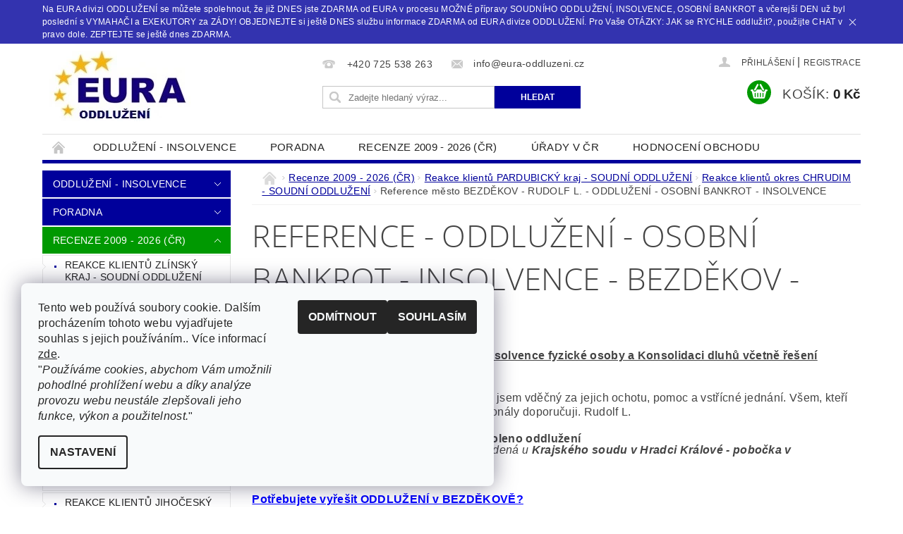

--- FILE ---
content_type: text/html; charset=utf-8
request_url: https://www.eura-oddluzeni.cz/reference-oddluzeni-osobni-bankrot-insolvence-bezdekov-rudolf-l-/
body_size: 25612
content:
<!DOCTYPE html>
<html id="css" xml:lang='cs' lang='cs' class="external-fonts-loaded">
    <head>
        <link rel="preconnect" href="https://cdn.myshoptet.com" /><link rel="dns-prefetch" href="https://cdn.myshoptet.com" /><link rel="preload" href="https://cdn.myshoptet.com/prj/dist/master/cms/libs/jquery/jquery-1.11.3.min.js" as="script" />        <script>
dataLayer = [];
dataLayer.push({'shoptet' : {
    "pageId": 6318,
    "pageType": "category",
    "currency": "CZK",
    "currencyInfo": {
        "decimalSeparator": ",",
        "exchangeRate": 1,
        "priceDecimalPlaces": 2,
        "symbol": "K\u010d",
        "symbolLeft": 0,
        "thousandSeparator": " "
    },
    "language": "cs",
    "projectId": 362040,
    "category": {
        "guid": "82207740-5df0-11ec-8496-b8ca3a6063f8",
        "path": "Najd\u011bte si spokojen\u00e9 klienty z Va\u0161eho okol\u00ed od roku 2009 | Lid\u00e9, kter\u00fdm jsme pomohli PARDUBICK\u00dd kraj - EURA divize ODDLU\u017dEN\u00cd | Lid\u00e9, kter\u00fdm jsme pomohli okres CHRUDIM - EURA divize ODDLU\u017dEN\u00cd | Reference - Oddlu\u017een\u00ed - Osobn\u00ed bankrot - Insolvence - Bezd\u011bkov - Rudolf L.",
        "parentCategoryGuid": "bc99f965-5cc8-11ec-8496-b8ca3a6063f8"
    },
    "cartInfo": {
        "id": null,
        "freeShipping": false,
        "freeShippingFrom": 0,
        "leftToFreeGift": {
            "formattedPrice": "0 K\u010d",
            "priceLeft": 0
        },
        "freeGift": false,
        "leftToFreeShipping": {
            "priceLeft": 0,
            "dependOnRegion": 0,
            "formattedPrice": "0 K\u010d"
        },
        "discountCoupon": [],
        "getNoBillingShippingPrice": {
            "withoutVat": 0,
            "vat": 0,
            "withVat": 0
        },
        "cartItems": [],
        "taxMode": "ORDINARY"
    },
    "cart": [],
    "customer": {
        "priceRatio": 1,
        "priceListId": 1,
        "groupId": null,
        "registered": false,
        "mainAccount": false
    }
}});
dataLayer.push({'cookie_consent' : {
    "marketing": "denied",
    "analytics": "denied"
}});
document.addEventListener('DOMContentLoaded', function() {
    shoptet.consent.onAccept(function(agreements) {
        if (agreements.length == 0) {
            return;
        }
        dataLayer.push({
            'cookie_consent' : {
                'marketing' : (agreements.includes(shoptet.config.cookiesConsentOptPersonalisation)
                    ? 'granted' : 'denied'),
                'analytics': (agreements.includes(shoptet.config.cookiesConsentOptAnalytics)
                    ? 'granted' : 'denied')
            },
            'event': 'cookie_consent'
        });
    });
});
</script>

        <meta http-equiv="content-type" content="text/html; charset=utf-8" />
        <title>REFERENCE - BEZDĚKOV - RUDOLF L. - ODDLUŽENÍ - OSOBNÍ BANKROT - INSOLVENCE - ZDARMA - EURA-ODDLUZENI.CZ</title>

        <meta name="viewport" content="width=device-width, initial-scale=1.0" />
        <meta name="format-detection" content="telephone=no" />

        
            <meta property="og:type" content="website"><meta property="og:site_name" content="eura-oddluzeni.cz"><meta property="og:url" content="https://www.eura-oddluzeni.cz/reference-oddluzeni-osobni-bankrot-insolvence-bezdekov-rudolf-l-/"><meta property="og:title" content="REFERENCE - BEZDĚKOV - RUDOLF L. - ODDLUŽENÍ - OSOBNÍ BANKROT - INSOLVENCE - ZDARMA - EURA-ODDLUZENI.CZ"><meta name="author" content="EURA oddlužení, insolvence a osobní bankrot ZDARMA od EURA"><meta name="web_author" content="Shoptet.cz"><meta name="dcterms.rightsHolder" content="www.eura-oddluzeni.cz"><meta name="robots" content="index,follow"><meta property="og:image" content="https://cdn.myshoptet.com/usr/www.eura-oddluzeni.cz/user/front_images/ogImage/oddlu__en___200x100-1753.jpg"><meta property="og:description" content="Potřebujete ODDLUŽENÍ ve městě BEZDĚKOV? Řešení je možné ZDARMA od EURA specialistů v rámci INSOLVENCE - OSOBNÍHO BANKROTU přes spolupracující ADVOKÁTNÍ kancelář. Celá ČR, přijedeme k Vám. Stovky schválených případů soudem ročně. Záruka spokojenosti v oddlužení již od roku 2009. Nabízíme řešení realit, exekucí a…"><meta name="description" content="Potřebujete ODDLUŽENÍ ve městě BEZDĚKOV? Řešení je možné ZDARMA od EURA specialistů v rámci INSOLVENCE - OSOBNÍHO BANKROTU přes spolupracující ADVOKÁTNÍ kancelář. Celá ČR, přijedeme k Vám. Stovky schválených případů soudem ročně. Záruka spokojenosti v oddlužení již od roku 2009. Nabízíme řešení realit, exekucí a…">
        


        
        <noscript>
            <style media="screen">
                #category-filter-hover {
                    display: block !important;
                }
            </style>
        </noscript>
        
    <link href="https://cdn.myshoptet.com/prj/dist/master/cms/templates/frontend_templates/shared/css/font-face/open-sans.css" rel="stylesheet"><link href="https://cdn.myshoptet.com/prj/dist/master/shop/dist/font-shoptet-04.css.7d79974e5b4cdb582ad8.css" rel="stylesheet">    <script>
        var oldBrowser = false;
    </script>
    <!--[if lt IE 9]>
        <script src="https://cdnjs.cloudflare.com/ajax/libs/html5shiv/3.7.3/html5shiv.js"></script>
        <script>
            var oldBrowser = '<strong>Upozornění!</strong> Používáte zastaralý prohlížeč, který již není podporován. Prosím <a href="https://www.whatismybrowser.com/" target="_blank" rel="nofollow">aktualizujte svůj prohlížeč</a> a zvyšte své UX.';
        </script>
    <![endif]-->

        <style>:root {--color-primary: #00009b;--color-primary-h: 240;--color-primary-s: 100%;--color-primary-l: 30%;--color-primary-hover: #009901;--color-primary-hover-h: 120;--color-primary-hover-s: 100%;--color-primary-hover-l: 30%;--color-secondary: #009901;--color-secondary-h: 120;--color-secondary-s: 100%;--color-secondary-l: 30%;--color-secondary-hover: #fe0000;--color-secondary-hover-h: 0;--color-secondary-hover-s: 100%;--color-secondary-hover-l: 50%;--color-tertiary: #000000;--color-tertiary-h: 0;--color-tertiary-s: 0%;--color-tertiary-l: 0%;--color-tertiary-hover: #000000;--color-tertiary-hover-h: 0;--color-tertiary-hover-s: 0%;--color-tertiary-hover-l: 0%;--color-header-background: #ffffff;--template-font: "sans-serif";--template-headings-font: "Open Sans";--header-background-url: url("https://cdn.myshoptet.com/prj/dist/master/cms/img/common/header_backgrounds/04-blue.png");--cookies-notice-background: #F8FAFB;--cookies-notice-color: #252525;--cookies-notice-button-hover: #27263f;--cookies-notice-link-hover: #3b3a5f;--templates-update-management-preview-mode-content: "Náhled aktualizací šablony je aktivní pro váš prohlížeč."}</style>

        <style>:root {--logo-x-position: 10px;--logo-y-position: 10px;--front-image-x-position: 0px;--front-image-y-position: 0px;}</style>

        <link href="https://cdn.myshoptet.com/prj/dist/master/shop/dist/main-04.css.55ec9317567af1708cb4.css" rel="stylesheet" media="screen" />

        <link rel="stylesheet" href="https://cdn.myshoptet.com/prj/dist/master/cms/templates/frontend_templates/_/css/print.css" media="print" />
                            <link rel="shortcut icon" href="/favicon.ico" type="image/x-icon" />
                                    <link rel="canonical" href="https://www.eura-oddluzeni.cz/reference-oddluzeni-osobni-bankrot-insolvence-bezdekov-rudolf-l-/" />
        
        
        
        
                
                            <style>
                    /* custom background */
                    #main-wrapper {
                                                                            background-position: top center !important;
                            background-repeat: no-repeat !important;
                                                                            background-attachment: scroll !important;
                                                                    }
                </style>
                    
                <script>var shoptet = shoptet || {};shoptet.abilities = {"about":{"generation":2,"id":"04"},"config":{"category":{"product":{"image_size":"detail_alt_1"}},"navigation_breakpoint":991,"number_of_active_related_products":2,"product_slider":{"autoplay":false,"autoplay_speed":3000,"loop":true,"navigation":true,"pagination":true,"shadow_size":0}},"elements":{"recapitulation_in_checkout":true},"feature":{"directional_thumbnails":false,"extended_ajax_cart":false,"extended_search_whisperer":false,"fixed_header":false,"images_in_menu":false,"product_slider":false,"simple_ajax_cart":true,"smart_labels":false,"tabs_accordion":false,"tabs_responsive":false,"top_navigation_menu":false,"user_action_fullscreen":false}};shoptet.design = {"template":{"name":"Pop","colorVariant":"Zirkon"},"layout":{"homepage":"catalog3","subPage":"catalog3","productDetail":"catalog3"},"colorScheme":{"conversionColor":"#009901","conversionColorHover":"#fe0000","color1":"#00009b","color2":"#009901","color3":"#000000","color4":"#000000"},"fonts":{"heading":"Open Sans","text":"sans-serif"},"header":{"backgroundImage":"https:\/\/www.eura-oddluzeni.czcms\/img\/common\/header_backgrounds\/04-blue.png","image":null,"logo":"https:\/\/www.eura-oddluzeni.czuser\/logos\/oddlu__en___200x100-2.jpg","color":"#ffffff"},"background":{"enabled":true,"color":{"enabled":false,"color":"#3531ff"},"image":{"url":null,"attachment":"scroll","position":"center"}}};shoptet.config = {};shoptet.events = {};shoptet.runtime = {};shoptet.content = shoptet.content || {};shoptet.updates = {};shoptet.messages = [];shoptet.messages['lightboxImg'] = "Obrázek";shoptet.messages['lightboxOf'] = "z";shoptet.messages['more'] = "Více";shoptet.messages['cancel'] = "Zrušit";shoptet.messages['removedItem'] = "Položka byla odstraněna z košíku.";shoptet.messages['discountCouponWarning'] = "Zapomněli jste uplatnit slevový kupón. Pro pokračování jej uplatněte pomocí tlačítka vedle vstupního pole, nebo jej smažte.";shoptet.messages['charsNeeded'] = "Prosím, použijte minimálně 3 znaky!";shoptet.messages['invalidCompanyId'] = "Neplané IČ, povoleny jsou pouze číslice";shoptet.messages['needHelp'] = "Potřebujete pomoc?";shoptet.messages['showContacts'] = "Zobrazit kontakty";shoptet.messages['hideContacts'] = "Skrýt kontakty";shoptet.messages['ajaxError'] = "Došlo k chybě; obnovte prosím stránku a zkuste to znovu.";shoptet.messages['variantWarning'] = "Zvolte prosím variantu produktu.";shoptet.messages['chooseVariant'] = "Zvolte variantu";shoptet.messages['unavailableVariant'] = "Tato varianta není dostupná a není možné ji objednat.";shoptet.messages['withVat'] = "včetně DPH";shoptet.messages['withoutVat'] = "bez DPH";shoptet.messages['toCart'] = "Do košíku";shoptet.messages['emptyCart'] = "Prázdný košík";shoptet.messages['change'] = "Změnit";shoptet.messages['chosenBranch'] = "Zvolená pobočka";shoptet.messages['validatorRequired'] = "Povinné pole";shoptet.messages['validatorEmail'] = "Prosím vložte platnou e-mailovou adresu";shoptet.messages['validatorUrl'] = "Prosím vložte platnou URL adresu";shoptet.messages['validatorDate'] = "Prosím vložte platné datum";shoptet.messages['validatorNumber'] = "Vložte číslo";shoptet.messages['validatorDigits'] = "Prosím vložte pouze číslice";shoptet.messages['validatorCheckbox'] = "Zadejte prosím všechna povinná pole";shoptet.messages['validatorConsent'] = "Bez souhlasu nelze odeslat.";shoptet.messages['validatorPassword'] = "Hesla se neshodují";shoptet.messages['validatorInvalidPhoneNumber'] = "Vyplňte prosím platné telefonní číslo bez předvolby.";shoptet.messages['validatorInvalidPhoneNumberSuggestedRegion'] = "Neplatné číslo — navržený region: %1";shoptet.messages['validatorInvalidCompanyId'] = "Neplatné IČ, musí být ve tvaru jako %1";shoptet.messages['validatorFullName'] = "Nezapomněli jste příjmení?";shoptet.messages['validatorHouseNumber'] = "Prosím zadejte správné číslo domu";shoptet.messages['validatorZipCode'] = "Zadané PSČ neodpovídá zvolené zemi";shoptet.messages['validatorShortPhoneNumber'] = "Telefonní číslo musí mít min. 8 znaků";shoptet.messages['choose-personal-collection'] = "Prosím vyberte místo doručení u osobního odběru, není zvoleno.";shoptet.messages['choose-external-shipping'] = "Upřesněte prosím vybraný způsob dopravy";shoptet.messages['choose-ceska-posta'] = "Pobočka České Pošty není určena, zvolte prosím některou";shoptet.messages['choose-hupostPostaPont'] = "Pobočka Maďarské pošty není vybrána, zvolte prosím nějakou";shoptet.messages['choose-postSk'] = "Pobočka Slovenské pošty není zvolena, vyberte prosím některou";shoptet.messages['choose-ulozenka'] = "Pobočka Uloženky nebyla zvolena, prosím vyberte některou";shoptet.messages['choose-zasilkovna'] = "Pobočka Zásilkovny nebyla zvolena, prosím vyberte některou";shoptet.messages['choose-ppl-cz'] = "Pobočka PPL ParcelShop nebyla vybrána, vyberte prosím jednu";shoptet.messages['choose-glsCz'] = "Pobočka GLS ParcelShop nebyla zvolena, prosím vyberte některou";shoptet.messages['choose-dpd-cz'] = "Ani jedna z poboček služby DPD Parcel Shop nebyla zvolená, prosím vyberte si jednu z možností.";shoptet.messages['watchdogType'] = "Je zapotřebí vybrat jednu z možností u sledování produktu.";shoptet.messages['watchdog-consent-required'] = "Musíte zaškrtnout všechny povinné souhlasy";shoptet.messages['watchdogEmailEmpty'] = "Prosím vyplňte e-mail";shoptet.messages['privacyPolicy'] = 'Musíte souhlasit s ochranou osobních údajů';shoptet.messages['amountChanged'] = '(množství bylo změněno)';shoptet.messages['unavailableCombination'] = 'Není k dispozici v této kombinaci';shoptet.messages['specifyShippingMethod'] = 'Upřesněte dopravu';shoptet.messages['PIScountryOptionMoreBanks'] = 'Možnost platby z %1 bank';shoptet.messages['PIScountryOptionOneBank'] = 'Možnost platby z 1 banky';shoptet.messages['PIScurrencyInfoCZK'] = 'V měně CZK lze zaplatit pouze prostřednictvím českých bank.';shoptet.messages['PIScurrencyInfoHUF'] = 'V měně HUF lze zaplatit pouze prostřednictvím maďarských bank.';shoptet.messages['validatorVatIdWaiting'] = "Ověřujeme";shoptet.messages['validatorVatIdValid'] = "Ověřeno";shoptet.messages['validatorVatIdInvalid'] = "DIČ se nepodařilo ověřit, i přesto můžete objednávku dokončit";shoptet.messages['validatorVatIdInvalidOrderForbid'] = "Zadané DIČ nelze nyní ověřit, protože služba ověřování je dočasně nedostupná. Zkuste opakovat zadání později, nebo DIČ vymažte s vaši objednávku dokončete v režimu OSS. Případně kontaktujte prodejce.";shoptet.messages['validatorVatIdInvalidOssRegime'] = "Zadané DIČ nemůže být ověřeno, protože služba ověřování je dočasně nedostupná. Vaše objednávka bude dokončena v režimu OSS. Případně kontaktujte prodejce.";shoptet.messages['previous'] = "Předchozí";shoptet.messages['next'] = "Následující";shoptet.messages['close'] = "Zavřít";shoptet.messages['imageWithoutAlt'] = "Tento obrázek nemá popisek";shoptet.messages['newQuantity'] = "Nové množství:";shoptet.messages['currentQuantity'] = "Aktuální množství:";shoptet.messages['quantityRange'] = "Prosím vložte číslo v rozmezí %1 a %2";shoptet.messages['skipped'] = "Přeskočeno";shoptet.messages.validator = {};shoptet.messages.validator.nameRequired = "Zadejte jméno a příjmení.";shoptet.messages.validator.emailRequired = "Zadejte e-mailovou adresu (např. jan.novak@example.com).";shoptet.messages.validator.phoneRequired = "Zadejte telefonní číslo.";shoptet.messages.validator.messageRequired = "Napište komentář.";shoptet.messages.validator.descriptionRequired = shoptet.messages.validator.messageRequired;shoptet.messages.validator.captchaRequired = "Vyplňte bezpečnostní kontrolu.";shoptet.messages.validator.consentsRequired = "Potvrďte svůj souhlas.";shoptet.messages.validator.scoreRequired = "Zadejte počet hvězdiček.";shoptet.messages.validator.passwordRequired = "Zadejte heslo, které bude obsahovat min. 4 znaky.";shoptet.messages.validator.passwordAgainRequired = shoptet.messages.validator.passwordRequired;shoptet.messages.validator.currentPasswordRequired = shoptet.messages.validator.passwordRequired;shoptet.messages.validator.birthdateRequired = "Zadejte datum narození.";shoptet.messages.validator.billFullNameRequired = "Zadejte jméno a příjmení.";shoptet.messages.validator.deliveryFullNameRequired = shoptet.messages.validator.billFullNameRequired;shoptet.messages.validator.billStreetRequired = "Zadejte název ulice.";shoptet.messages.validator.deliveryStreetRequired = shoptet.messages.validator.billStreetRequired;shoptet.messages.validator.billHouseNumberRequired = "Zadejte číslo domu.";shoptet.messages.validator.deliveryHouseNumberRequired = shoptet.messages.validator.billHouseNumberRequired;shoptet.messages.validator.billZipRequired = "Zadejte PSČ.";shoptet.messages.validator.deliveryZipRequired = shoptet.messages.validator.billZipRequired;shoptet.messages.validator.billCityRequired = "Zadejte název města.";shoptet.messages.validator.deliveryCityRequired = shoptet.messages.validator.billCityRequired;shoptet.messages.validator.companyIdRequired = "Zadejte IČ.";shoptet.messages.validator.vatIdRequired = "Zadejte DIČ.";shoptet.messages.validator.billCompanyRequired = "Zadejte název společnosti.";shoptet.messages['loading'] = "Načítám…";shoptet.messages['stillLoading'] = "Stále načítám…";shoptet.messages['loadingFailed'] = "Načtení se nezdařilo. Zkuste to znovu.";shoptet.messages['productsSorted'] = "Produkty seřazeny.";shoptet.messages['formLoadingFailed'] = "Formulář se nepodařilo načíst. Zkuste to prosím znovu.";shoptet.messages.moreInfo = "Více informací";shoptet.config.orderingProcess = {active: false,step: false};shoptet.config.documentsRounding = '3';shoptet.config.documentPriceDecimalPlaces = '0';shoptet.config.thousandSeparator = ' ';shoptet.config.decSeparator = ',';shoptet.config.decPlaces = '2';shoptet.config.decPlacesSystemDefault = '2';shoptet.config.currencySymbol = 'Kč';shoptet.config.currencySymbolLeft = '0';shoptet.config.defaultVatIncluded = 1;shoptet.config.defaultProductMaxAmount = 9999;shoptet.config.inStockAvailabilityId = -1;shoptet.config.defaultProductMaxAmount = 9999;shoptet.config.inStockAvailabilityId = -1;shoptet.config.cartActionUrl = '/action/Cart';shoptet.config.advancedOrderUrl = '/action/Cart/GetExtendedOrder/';shoptet.config.cartContentUrl = '/action/Cart/GetCartContent/';shoptet.config.stockAmountUrl = '/action/ProductStockAmount/';shoptet.config.addToCartUrl = '/action/Cart/addCartItem/';shoptet.config.removeFromCartUrl = '/action/Cart/deleteCartItem/';shoptet.config.updateCartUrl = '/action/Cart/setCartItemAmount/';shoptet.config.addDiscountCouponUrl = '/action/Cart/addDiscountCoupon/';shoptet.config.setSelectedGiftUrl = '/action/Cart/setSelectedGift/';shoptet.config.rateProduct = '/action/ProductDetail/RateProduct/';shoptet.config.customerDataUrl = '/action/OrderingProcess/step2CustomerAjax/';shoptet.config.registerUrl = '/registrace/';shoptet.config.agreementCookieName = 'site-agreement';shoptet.config.cookiesConsentUrl = '/action/CustomerCookieConsent/';shoptet.config.cookiesConsentIsActive = 1;shoptet.config.cookiesConsentOptAnalytics = 'analytics';shoptet.config.cookiesConsentOptPersonalisation = 'personalisation';shoptet.config.cookiesConsentOptNone = 'none';shoptet.config.cookiesConsentRefuseDuration = 7;shoptet.config.cookiesConsentName = 'CookiesConsent';shoptet.config.agreementCookieExpire = 30;shoptet.config.cookiesConsentSettingsUrl = '/cookies-settings/';shoptet.config.fonts = {"google":{"attributes":"300,400,600,700,900:latin-ext","families":["Open Sans"],"urls":["https:\/\/cdn.myshoptet.com\/prj\/dist\/master\/cms\/templates\/frontend_templates\/shared\/css\/font-face\/open-sans.css"]},"custom":{"families":["shoptet"],"urls":["https:\/\/cdn.myshoptet.com\/prj\/dist\/master\/shop\/dist\/font-shoptet-04.css.7d79974e5b4cdb582ad8.css"]}};shoptet.config.mobileHeaderVersion = '1';shoptet.config.fbCAPIEnabled = false;shoptet.config.fbPixelEnabled = false;shoptet.config.fbCAPIUrl = '/action/FacebookCAPI/';shoptet.content.regexp = /strana-[0-9]+[\/]/g;shoptet.content.colorboxHeader = '<div class="colorbox-html-content">';shoptet.content.colorboxFooter = '</div>';shoptet.customer = {};shoptet.csrf = shoptet.csrf || {};shoptet.csrf.token = 'csrf_zNSUMQFm1635f7d19fc49654';shoptet.csrf.invalidTokenModal = '<div><h2>Přihlaste se prosím znovu</h2><p>Omlouváme se, ale Váš CSRF token pravděpodobně vypršel. Abychom mohli udržet Vaši bezpečnost na co největší úrovni potřebujeme, abyste se znovu přihlásili.</p><p>Děkujeme za pochopení.</p><div><a href="/login/?backTo=%2Freference-oddluzeni-osobni-bankrot-insolvence-bezdekov-rudolf-l-%2F">Přihlášení</a></div></div> ';shoptet.csrf.formsSelector = 'csrf-enabled';shoptet.csrf.submitListener = true;shoptet.csrf.validateURL = '/action/ValidateCSRFToken/Index/';shoptet.csrf.refreshURL = '/action/RefreshCSRFTokenNew/Index/';shoptet.csrf.enabled = true;shoptet.config.googleAnalytics ||= {};shoptet.config.googleAnalytics.isGa4Enabled = true;shoptet.config.googleAnalytics.route ||= {};shoptet.config.googleAnalytics.route.ua = "UA";shoptet.config.googleAnalytics.route.ga4 = "GA4";shoptet.config.ums_a11y_category_page = true;shoptet.config.discussion_rating_forms = false;shoptet.config.ums_forms_redesign = false;shoptet.config.showPriceWithoutVat = '';shoptet.config.ums_a11y_login = false;</script>
        <script src="https://cdn.myshoptet.com/prj/dist/master/cms/libs/jquery/jquery-1.11.3.min.js"></script><script src="https://cdn.myshoptet.com/prj/dist/master/cms/libs/jquery/jquery-migrate-1.4.1.min.js"></script><script src="https://cdn.myshoptet.com/prj/dist/master/cms/libs/jquery/jquery-ui-1.8.24.min.js"></script>
    <script src="https://cdn.myshoptet.com/prj/dist/master/shop/dist/main-04.js.cd0f12ca7fcb266dd765.js"></script>
<script src="https://cdn.myshoptet.com/prj/dist/master/shop/dist/shared-2g.js.aa13ef3ecca51cd89ec5.js"></script><script src="https://cdn.myshoptet.com/prj/dist/master/cms/libs/jqueryui/i18n/datepicker-cs.js"></script><script>if (window.self !== window.top) {const script = document.createElement('script');script.type = 'module';script.src = "https://cdn.myshoptet.com/prj/dist/master/shop/dist/editorPreview.js.e7168e827271d1c16a1d.js";document.body.appendChild(script);}</script>        <script>
            jQuery.extend(jQuery.cybergenicsFormValidator.messages, {
                required: "Povinné pole",
                email: "Prosím vložte platnou e-mailovou adresu",
                url: "Prosím vložte platnou URL adresu",
                date: "Prosím vložte platné datum",
                number: "Vložte číslo",
                digits: "Prosím vložte pouze číslice",
                checkbox: "Zadejte prosím všechna povinná pole",
                validatorConsent: "Bez souhlasu nelze odeslat.",
                password: "Hesla se neshodují",
                invalidPhoneNumber: "Vyplňte prosím platné telefonní číslo bez předvolby.",
                invalidCompanyId: 'Nevalidní IČ, musí mít přesně 8 čísel (před kratší IČ lze dát nuly)',
                fullName: "Nezapomněli jste příjmení?",
                zipCode: "Zadané PSČ neodpovídá zvolené zemi",
                houseNumber: "Prosím zadejte správné číslo domu",
                shortPhoneNumber: "Telefonní číslo musí mít min. 8 znaků",
                privacyPolicy: "Musíte souhlasit s ochranou osobních údajů"
            });
        </script>
                                    
                
        
        <!-- User include -->
                
        <!-- /User include -->
                                <!-- Global site tag (gtag.js) - Google Analytics -->
    <script async src="https://www.googletagmanager.com/gtag/js?id=G-RBSWZJEZ4S"></script>
    <script>
        
        window.dataLayer = window.dataLayer || [];
        function gtag(){dataLayer.push(arguments);}
        

                    console.debug('default consent data');

            gtag('consent', 'default', {"ad_storage":"denied","analytics_storage":"denied","ad_user_data":"denied","ad_personalization":"denied","wait_for_update":500});
            dataLayer.push({
                'event': 'default_consent'
            });
        
        gtag('js', new Date());

                gtag('config', 'UA-138983895-1', { 'groups': "UA" });
        
                gtag('config', 'G-RBSWZJEZ4S', {"groups":"GA4","send_page_view":false,"content_group":"category","currency":"CZK","page_language":"cs"});
        
        
        
        
        
        
                    gtag('event', 'page_view', {"send_to":"GA4","page_language":"cs","content_group":"category","currency":"CZK"});
        
        
        
        
        
        
        
        
        
        
        
        
        
        document.addEventListener('DOMContentLoaded', function() {
            if (typeof shoptet.tracking !== 'undefined') {
                for (var id in shoptet.tracking.bannersList) {
                    gtag('event', 'view_promotion', {
                        "send_to": "UA",
                        "promotions": [
                            {
                                "id": shoptet.tracking.bannersList[id].id,
                                "name": shoptet.tracking.bannersList[id].name,
                                "position": shoptet.tracking.bannersList[id].position
                            }
                        ]
                    });
                }
            }

            shoptet.consent.onAccept(function(agreements) {
                if (agreements.length !== 0) {
                    console.debug('gtag consent accept');
                    var gtagConsentPayload =  {
                        'ad_storage': agreements.includes(shoptet.config.cookiesConsentOptPersonalisation)
                            ? 'granted' : 'denied',
                        'analytics_storage': agreements.includes(shoptet.config.cookiesConsentOptAnalytics)
                            ? 'granted' : 'denied',
                                                                                                'ad_user_data': agreements.includes(shoptet.config.cookiesConsentOptPersonalisation)
                            ? 'granted' : 'denied',
                        'ad_personalization': agreements.includes(shoptet.config.cookiesConsentOptPersonalisation)
                            ? 'granted' : 'denied',
                        };
                    console.debug('update consent data', gtagConsentPayload);
                    gtag('consent', 'update', gtagConsentPayload);
                    dataLayer.push(
                        { 'event': 'update_consent' }
                    );
                }
            });
        });
    </script>

                
                                                    </head>
        <body class="desktop id-6318 in-reference-oddluzeni-osobni-bankrot-insolvence-bezdekov-rudolf-l- template-04 type-category page-category ajax-add-to-cart">
        
        <div id="fb-root"></div>
        <script>
            window.fbAsyncInit = function() {
                FB.init({
//                    appId            : 'your-app-id',
                    autoLogAppEvents : true,
                    xfbml            : true,
                    version          : 'v19.0'
                });
            };
        </script>
        <script async defer crossorigin="anonymous" src="https://connect.facebook.net/cs_CZ/sdk.js"></script>
        
            <div class="site-msg information small-12">
        <div class="row small-12">
            <div class="column">
                <div class="text">
                    Na EURA divizi ODDLUŽENÍ se můžete spolehnout, že již DNES jste ZDARMA od EURA v procesu MOŽNÉ přípravy SOUDNÍHO ODDLUŽENÍ, INSOLVENCE, OSOBNÍ BANKROT a včerejší DEN už byl poslední s VYMAHAČI a EXEKUTORY za ZÁDY! OBJEDNEJTE si ještě DNES službu informace ZDARMA od EURA divize ODDLUŽENÍ. Pro Vaše OTÁZKY:  JAK se RYCHLE oddlužit?, použijte CHAT v pravo dole. ZEPTEJTE se ještě dnes ZDARMA.
                </div>

                <div class="close js-close-information-msg"></div>
            </div>
        </div>
    </div>
        
        
        <div id="main-wrapper">
            <div id="main-wrapper-in" class="large-12 medium-12 small-12">
                <div id="main" class="large-12 medium-12 small-12 row">

                    

                    <div id="header" class="large-12 medium-12 small-12 columns">
                        <header id="header-in" class="large-12 medium-12 small-12 clearfix">
                            
<div class="row">
    
                        <div class="large-4 medium-4 small-6 columns">
                        <a href="/" title="EURA oddlužení, insolvence a osobní bankrot ZDARMA od EURA" id="logo" data-testid="linkWebsiteLogo"><img src="https://cdn.myshoptet.com/usr/www.eura-oddluzeni.cz/user/logos/oddlu__en___200x100-2.jpg" alt="EURA oddlužení, insolvence a osobní bankrot ZDARMA od EURA" /></a>
        </div>
    
    
        <div class="large-4 medium-4 small-12 columns">
                                                <div class="large-12 row collapse header-contacts">
                                                                                       <div class="large-6 medium-12 small-6 header-phone columns left">
                    <a href="tel:+420725538263" title="Telefon"><span>+420 725 538 263</span></a>
                    </div>
                                                    <div class="large-6 medium-12 small-6 header-email columns left">
                                                    <a href="mailto:info@eura-oddluzeni.cz"><span>info@eura-oddluzeni.cz</span></a>
                                            </div>
                            </div>
            
                        <div class="searchform large-12 medium-12 small-12" itemscope itemtype="https://schema.org/WebSite">
                <meta itemprop="headline" content="Reference - Oddlužení - Osobní bankrot - Insolvence - Bezděkov - Rudolf L."/>
<meta itemprop="url" content="https://www.eura-oddluzeni.cz"/>
        <meta itemprop="text" content="Potřebujete ODDLUŽENÍ ve městě BEZDĚKOV? Řešení je možné ZDARMA od EURA specialistů v rámci INSOLVENCE - OSOBNÍHO BANKROTU přes spolupracující ADVOKÁTNÍ kancelář. Celá ČR, přijedeme k Vám. Stovky schválených případů soudem ročně. Záruka spokojenosti v oddlužení již od roku 2009. Nabízíme řešení realit, exekucí a..."/>

                <form class="search-whisperer-wrap-v1 search-whisperer-wrap" action="/action/ProductSearch/prepareString/" method="post" itemprop="potentialAction" itemscope itemtype="https://schema.org/SearchAction" data-testid="searchForm">
                    <fieldset>
                        <meta itemprop="target" content="https://www.eura-oddluzeni.cz/vyhledavani/?string={string}"/>
                        <div class="large-8 medium-8 small-12 left">
                            <input type="hidden" name="language" value="cs" />
                            <input type="search" name="string" itemprop="query-input" class="s-word" placeholder="Zadejte hledaný výraz..." autocomplete="off" data-testid="searchInput" />
                        </div>
                        <div class="tar large-4 medium-4 small-2 left b-search-wrap">
                            <input type="submit" value="Hledat" class="b-search tiny button" data-testid="searchBtn" />
                        </div>
                        <div class="search-whisperer-container-js"></div>
                        <div class="search-notice large-12 medium-12 small-12" data-testid="searchMsg">Prosím, použijte minimálně 3 znaky!</div>
                    </fieldset>
                </form>
            </div>
        </div>
    
    
        <div class="large-4 medium-4 small-12 columns">
                        <div id="top-links" class="large-12 medium-12 small-12">
                <span class="responsive-mobile-visible responsive-all-hidden box-account-links-trigger-wrap">
                    <span class="box-account-links-trigger"></span>
                </span>
                <ul class="responsive-mobile-hidden box-account-links list-inline list-reset">
                    
                                                                                                                        <li>
                                        <a class="icon-account-login" href="/login/?backTo=%2Freference-oddluzeni-osobni-bankrot-insolvence-bezdekov-rudolf-l-%2F" title="Přihlášení" data-testid="signin" rel="nofollow"><span>Přihlášení</span></a>
                                    </li>
                                    <li>
                                        <span class="responsive-mobile-hidden"> |</span>
                                        <a href="/registrace/" title="Registrace" data-testid="headerSignup" rel="nofollow">Registrace</a>
                                    </li>
                                                                                                        
                </ul>
            </div>
                        
                                            
                <div class="place-cart-here">
                    <div id="header-cart-wrapper" class="header-cart-wrapper menu-element-wrap">
    <a href="/kosik/" id="header-cart" class="header-cart" data-testid="headerCart" rel="nofollow">
        <span class="responsive-mobile-hidden">Košík:</span>
        
        <strong class="header-cart-price" data-testid="headerCartPrice">
            0 Kč
        </strong>
    </a>

    <div id="cart-recapitulation" class="cart-recapitulation menu-element-submenu align-right hover-hidden" data-testid="popupCartWidget">
                    <div class="cart-reca-single darken tac" data-testid="cartTitle">
                Váš nákupní košík je prázdný            </div>
            </div>
</div>
                </div>
                    </div>
    
</div>

             <nav id="menu" class="large-12 medium-12 small-12"><ul class="inline-list list-inline valign-top-inline left"><li class="first-line"><a href="/" id="a-home" data-testid="headerMenuItem">Úvodní stránka</a></li><li class="menu-item-697 navigation-submenu-trigger-wrap icon-menu-arrow-wrap">
        <a href="/oddluzeni/" data-testid="headerMenuItem">
                    <span class="navigation-submenu-trigger icon-menu-arrow-down icon-menu-arrow"></span>
                ODDLUŽENÍ - INSOLVENCE
    </a>
        <ul class="navigation-submenu navigation-menu">
                    <li class="menu-item-8625">
                <a href="/oddluzeni-fyzicka-osoba-osvc-manzele/" data-image="https://cdn.myshoptet.com/usr/www.eura-oddluzeni.cz/user/categories/thumb/logo_oddlu__en___3-1.jpg">ODDLUŽENÍ - FYZICKÁ OSOBA / OSVČ / MANŽELÉ - ŘEŠENÍ ÚPADKU</a>
            </li>
                    <li class="menu-item-8775">
                <a href="/oddluzeni-pravnicka-osoba-s-r-o-a-s/" data-image="https://cdn.myshoptet.com/usr/www.eura-oddluzeni.cz/user/categories/thumb/logo_oddlu__en___3-3.jpg">KONKURS - PRÁVNICKÁ OSOBA ( S.R.O., A.S.) - ŘEŠENÍ ÚPADKU</a>
            </li>
            </ul>
    </li><li class="menu-item-801 navigation-submenu-trigger-wrap icon-menu-arrow-wrap">
        <a href="/poradna-oddluzeni-osobni-bankrot-insolvence-zdarma/" data-testid="headerMenuItem">
                    <span class="navigation-submenu-trigger icon-menu-arrow-down icon-menu-arrow"></span>
                Poradna
    </a>
        <ul class="navigation-submenu navigation-menu">
                    <li class="menu-item-804">
                <a href="/co-je-oddluzeni-osobni-bankrot-insolvence-fyzicke-osoby-/" data-image="https://cdn.myshoptet.com/usr/www.eura-oddluzeni.cz/user/categories/thumb/logo_s_otazn__kem.jpg">CO JE ODDLUŽENÍ?</a>
            </li>
                    <li class="menu-item-981">
                <a href="/vyhody-oddluzeni/" data-image="https://cdn.myshoptet.com/usr/www.eura-oddluzeni.cz/user/categories/thumb/logo_s_otazn__kem-48.jpg">VÝHODY ODDLUŽENÍ</a>
            </li>
                    <li class="menu-item-939">
                <a href="/pro-koho-je-oddluzeni-vhodne/" data-image="https://cdn.myshoptet.com/usr/www.eura-oddluzeni.cz/user/categories/thumb/logo_s_otazn__kem-41.jpg">PRO KOHO JE ODDLUŽENÍ VHODNÉ?</a>
            </li>
                    <li class="menu-item-942">
                <a href="/podminky-pro-povoleni-oddluzeni/" data-image="https://cdn.myshoptet.com/usr/www.eura-oddluzeni.cz/user/categories/thumb/logo_s_otazn__kem-34.jpg">PODMÍNKY PRO POVOLENÍ ODDLUŽENÍ</a>
            </li>
                    <li class="menu-item-882">
                <a href="/kdo-muze-vyhlasit-osobni-bankrot--insolvenci/" data-image="https://cdn.myshoptet.com/usr/www.eura-oddluzeni.cz/user/categories/thumb/logo_s_otazn__kem-15.jpg">KDO MŮŽE VYHLÁSIT OSOBNÍ BANKROT, INSOLVENCI?</a>
            </li>
                    <li class="menu-item-969">
                <a href="/vyhlaseni-osobniho-bankrotu-v-pripade--ze-hrozi-exekuce/" data-image="https://cdn.myshoptet.com/usr/www.eura-oddluzeni.cz/user/categories/thumb/logo_s_otazn__kem-44.jpg">VYHLÁŠENÍ OSOBNÍHO BANKROTU V PŘÍPADĚ, ŽE HROZÍ EXEKUCE</a>
            </li>
                    <li class="menu-item-876">
                <a href="/jak-podat-navrh-na-oddluzeni/" data-image="https://cdn.myshoptet.com/usr/www.eura-oddluzeni.cz/user/categories/thumb/logo_s_otazn__kem-13.jpg">JAK PODAT NÁVRH NA ODDLUŽENÍ</a>
            </li>
                    <li class="menu-item-846">
                <a href="/dolozeni-prijmu-pri-oddluzeni/" data-image="https://cdn.myshoptet.com/usr/www.eura-oddluzeni.cz/user/categories/thumb/logo_s_otazn__kem-5.jpg">DOLOŽENÍ PŘÍJMŮ PŘI ODDLUŽENÍ</a>
            </li>
                    <li class="menu-item-909">
                <a href="/nedostacujici-prijmy-pro-vyhlaseni/" data-image="https://cdn.myshoptet.com/usr/www.eura-oddluzeni.cz/user/categories/thumb/logo_s_otazn__kem-23.jpg">NEDOSTAČUJÍCÍ PŘÍJMY PRO VYHLÁŠENÍ OSOBNÍHO BANKROTU</a>
            </li>
                    <li class="menu-item-858">
                <a href="/jak-splacet-oddluzeni/" data-image="https://cdn.myshoptet.com/usr/www.eura-oddluzeni.cz/user/categories/thumb/logo_s_otazn__kem-7.jpg">JAK SPLÁCET ODDLUŽENÍ?</a>
            </li>
                    <li class="menu-item-861">
                <a href="/jakou-cast-dluhu-je-nutne-splatit-pri-vyhlaseni-osobniho-bankrotu/" data-image="https://cdn.myshoptet.com/usr/www.eura-oddluzeni.cz/user/categories/thumb/logo_s_otazn__kem-8.jpg">JAKOU ČÁST DLUHŮ JE NUTNÉ SPLATIT PŘI VYHLÁŠENÍ OSOBNÍHO BANKROTU?</a>
            </li>
                    <li class="menu-item-879">
                <a href="/mesicni-zustatek-pri-vyhlaseni-osobniho-bankrotu/" data-image="https://cdn.myshoptet.com/usr/www.eura-oddluzeni.cz/user/categories/thumb/logo_s_otazn__kem-14.jpg">MĚSÍČNÍ ZŮSTATEK PŘI VYHLÁŠENÍ OSOBNÍHO BANKROTU</a>
            </li>
                    <li class="menu-item-918">
                <a href="/oddluzeni-a-exekuce/" data-image="https://cdn.myshoptet.com/usr/www.eura-oddluzeni.cz/user/categories/thumb/logo_s_otazn__kem-26.jpg">ODDLUŽENÍ A EXEKUCE</a>
            </li>
                    <li class="menu-item-927">
                <a href="/majetkova-podstata/" data-image="https://cdn.myshoptet.com/usr/www.eura-oddluzeni.cz/user/categories/thumb/logo_s_otazn__kem-29.jpg">MAJETKOVÁ PODSTATA V ODDLUŽENÍ</a>
            </li>
                    <li class="menu-item-843">
                <a href="/dluhy-z-podnikani/" data-image="https://cdn.myshoptet.com/usr/www.eura-oddluzeni.cz/user/categories/thumb/logo_s_otazn__kem-4.jpg">DLUHY Z PODNIKÁNÍ</a>
            </li>
                    <li class="menu-item-864">
                <a href="/oddluzeni-podnikatele/" data-image="https://cdn.myshoptet.com/usr/www.eura-oddluzeni.cz/user/categories/thumb/logo_s_otazn__kem-9.jpg">ODDLUŽENÍ PODNIKATELE</a>
            </li>
                    <li class="menu-item-912">
                <a href="/oddluzeni-pri-materske-dovolene/" data-image="https://cdn.myshoptet.com/usr/www.eura-oddluzeni.cz/user/categories/thumb/logo_s_otazn__kem-24.jpg">ODDLUŽENÍ PŘI MATEŘSKÉ DOVOLENÉ</a>
            </li>
                    <li class="menu-item-873">
                <a href="/oddluzeni-z-podnikatelske-cinnosti/" data-image="https://cdn.myshoptet.com/usr/www.eura-oddluzeni.cz/user/categories/thumb/logo_s_otazn__kem-12.jpg">ODDLUŽENÍ Z PODNIKATELSKÉ ČINNOSTI</a>
            </li>
                    <li class="menu-item-900">
                <a href="/oddluzeni-v-zavislosti-na-veku/" data-image="https://cdn.myshoptet.com/usr/www.eura-oddluzeni.cz/user/categories/thumb/logo_s_otazn__kem-31.jpg">ODDLUŽENÍ V ZÁVISLOSTI NA VĚKU</a>
            </li>
                    <li class="menu-item-834">
                <a href="/dluhy-u-manzelu--ve-spolecnem-jmeni-manzelu/" data-image="https://cdn.myshoptet.com/usr/www.eura-oddluzeni.cz/user/categories/thumb/logo_s_otazn__kem-2.jpg">DLUHY V  MANŽELSTVÍ? VE SPOLEČNÉM JMĚNÍ MANŽELŮ?</a>
            </li>
                    <li class="menu-item-867">
                <a href="/oddluzeni-byvaleho-podnikatele/" data-image="https://cdn.myshoptet.com/usr/www.eura-oddluzeni.cz/user/categories/thumb/logo_s_otazn__kem-10.jpg">ODDLUŽENÍ BÝVALÉHO PODNIKATELE</a>
            </li>
                    <li class="menu-item-870">
                <a href="/oddluzeni-majitele-spolecnosti--kdy-dluhy-nesouvisi-s-podnikanim/" data-image="https://cdn.myshoptet.com/usr/www.eura-oddluzeni.cz/user/categories/thumb/logo_s_otazn__kem-11.jpg">ODDLUŽENÍ MAJITELE SPOLEČNOSTI, KDY DLUHY NESOUVISÍ S PODNIKÁNÍM</a>
            </li>
                    <li class="menu-item-885">
                <a href="/oddluzeni-v-pripade--kdy-cast-dluhu-pochazi-z-podnikani/" data-image="https://cdn.myshoptet.com/usr/www.eura-oddluzeni.cz/user/categories/thumb/logo_s_otazn__kem-16.jpg">ODDLUŽENÍ V PŘÍPADĚ, KDY ČÁST DLUHŮ POCHÁZÍ Z PODNIKÁNÍ</a>
            </li>
                    <li class="menu-item-888">
                <a href="/oddluzeni-a-ztrata-nemovitosti-v-osobnim-vlastnictvi/" data-image="https://cdn.myshoptet.com/usr/www.eura-oddluzeni.cz/user/categories/thumb/logo_s_otazn__kem-17.jpg">ODDLUŽENÍ A ZTRÁTA NEMOVITOSTI V OSOBNÍM VLASTNICTVÍ</a>
            </li>
                    <li class="menu-item-891">
                <a href="/oddluzeni-hypoteky-a-leasingu/" data-image="https://cdn.myshoptet.com/usr/www.eura-oddluzeni.cz/user/categories/thumb/logo_s_otazn__kem-18.jpg">ODDLUŽENÍ HYPOTÉKY A LEASINGU</a>
            </li>
                    <li class="menu-item-894">
                <a href="/oddluzeni-hypoteky-nebo-uveru-ze-stavebniho-sporeni/" data-image="https://cdn.myshoptet.com/usr/www.eura-oddluzeni.cz/user/categories/thumb/logo_s_otazn__kem-19.jpg">ODDLUŽENÍ HYPOTÉKY NEBO ÚVĚRU ZE STAVEBNÍHO SPOŘENÍ</a>
            </li>
                    <li class="menu-item-897">
                <a href="/oddluzeni-uveru-ze-stavebniho-sporeni/" data-image="https://cdn.myshoptet.com/usr/www.eura-oddluzeni.cz/user/categories/thumb/logo_s_otazn__kem-20.jpg">ODDLUŽENÍ ÚVĚRU ZE STAVEBNÍHO SPOŘENÍ</a>
            </li>
                    <li class="menu-item-903">
                <a href="/oddluzeni-v-pripade--kdy-pobirate-starobni-duchod/" data-image="https://cdn.myshoptet.com/usr/www.eura-oddluzeni.cz/user/categories/thumb/logo_s_otazn__kem-21.jpg">ODDLUŽENÍ V PŘÍPADĚ, KDY POBÍRÁTE STAROBNÍ DŮCHOD</a>
            </li>
                    <li class="menu-item-906">
                <a href="/nedostatek-financi-pro-splaceni-30-dluhu/" data-image="https://cdn.myshoptet.com/usr/www.eura-oddluzeni.cz/user/categories/thumb/logo_s_otazn__kem-22.jpg">NEDOSTATEK FINANCÍ PRO SPLACENÍ 30 % DLUHŮ</a>
            </li>
                    <li class="menu-item-915">
                <a href="/oddluzeni-v-pripade--kdy-jste-prhlaseni-na-uradu-prace/" data-image="https://cdn.myshoptet.com/usr/www.eura-oddluzeni.cz/user/categories/thumb/logo_s_otazn__kem-25.jpg">ODDLUŽENÍ V PŘÍPADĚ, KDY JSEM PŘHLÁŠEN NA ÚŘADU PRÁCE</a>
            </li>
                    <li class="menu-item-930">
                <a href="/oddluzeni-a-povinnost-prokazani-konkretnich-dluhu/" data-image="https://cdn.myshoptet.com/usr/www.eura-oddluzeni.cz/user/categories/thumb/logo_s_otazn__kem-30.jpg">ODDLUŽENÍ A POVINNOST PROKÁZÁNÍ KONKRÉTNÍCH DLUHŮ</a>
            </li>
                    <li class="menu-item-933">
                <a href="/oddluzeni-plnenim-splatkoveho-kalendare/" data-image="https://cdn.myshoptet.com/usr/www.eura-oddluzeni.cz/user/categories/thumb/logo_s_otazn__kem-32.jpg">ODDLUŽENÍ PLNĚNÍM SPLÁTKOVÉHO KALENDÁŘE</a>
            </li>
                    <li class="menu-item-936">
                <a href="/oddluzeni-zpenezenim-majetkove-podstaty/" data-image="https://cdn.myshoptet.com/usr/www.eura-oddluzeni.cz/user/categories/thumb/logo_s_otazn__kem-33.jpg">ODDLUŽENÍ ZPENĚŽENÍM MAJETKOVÉ PODSTATY</a>
            </li>
                    <li class="menu-item-945">
                <a href="/vyhlaseni-osobniho-bankrotu-v-pripade-splaceni-hypoteky/" data-image="https://cdn.myshoptet.com/usr/www.eura-oddluzeni.cz/user/categories/thumb/logo_s_otazn__kem-35.jpg">VYHLÁŠENÍ OSOBNÍHO BANKROTU V PŘÍPADĚ SPLÁCENÍ HYPOTÉKY</a>
            </li>
                    <li class="menu-item-948">
                <a href="/splaceni-oddluzeni-treti-osobou/" data-image="https://cdn.myshoptet.com/usr/www.eura-oddluzeni.cz/user/categories/thumb/logo_s_otazn__kem-36.jpg">SPLÁCENÍ ODDLUŽENÍ TŘETÍ OSOBOU</a>
            </li>
                    <li class="menu-item-837">
                <a href="/co-delat--kdyz-nemam-na-splatku-v-insolvenci--zrusi-mi-oddluzeni/" data-image="https://cdn.myshoptet.com/usr/www.eura-oddluzeni.cz/user/categories/thumb/logo_s_otazn__kem-3.jpg">CO DĚLAT, KDYŽ NEMÁM NA SPLÁTKU V INSOLVENCI? ZRUŠÍ MI ODDLUŽENÍ?</a>
            </li>
                    <li class="menu-item-855">
                <a href="/jak-pokracuje-oddluzeni-v-pripade--ze-prijdete-o-praci/" data-image="https://cdn.myshoptet.com/usr/www.eura-oddluzeni.cz/user/categories/thumb/logo_s_otazn__kem-6.jpg">JAK POKRAČUJE ODDLUŽENÍ V PŘÍPADĚ, ŽE PŘIJDU O PRÁCI</a>
            </li>
                    <li class="menu-item-951">
                <a href="/splaceni-osobniho-bankrotu-z-alimentu-a-socialnich-davek/" data-image="https://cdn.myshoptet.com/usr/www.eura-oddluzeni.cz/user/categories/thumb/logo_s_otazn__kem-37.jpg">SPLÁCENÍ OSOBNÍHO BANKROTU Z ALIMENTŮ A SOCIÁLNÍCH DÁVEK</a>
            </li>
                    <li class="menu-item-987">
                <a href="/zavazky-spoludluznika-pri-vyhlaseni-osobniho-bankrotu/" data-image="https://cdn.myshoptet.com/usr/www.eura-oddluzeni.cz/user/categories/thumb/logo_s_otazn__kem-50.jpg">ZÁVAZKY SPOLUDLUŽNÍKA PŘI VYHLÁŠENÍ OSOBNÍHO BANKROTU</a>
            </li>
                    <li class="menu-item-993">
                <a href="/zruseni-jiz-schvaleneho-oddluzeni/" data-image="https://cdn.myshoptet.com/usr/www.eura-oddluzeni.cz/user/categories/thumb/logo_s_otazn__kem-52.jpg">ZRUŠENÍ JIŽ SCHVÁLENÉHO ODDLUŽENÍ</a>
            </li>
                    <li class="menu-item-954">
                <a href="/splaceni-zavazku-v-momente--kdy-podate-navrh-na-oddluzeni/" data-image="https://cdn.myshoptet.com/usr/www.eura-oddluzeni.cz/user/categories/thumb/logo_s_otazn__kem-38.jpg">SPLÁCENÍ ZÁVAZKŮ V MOMENTĚ, KDY PODÁM NÁVRH NA ODDLUŽENÍ</a>
            </li>
                    <li class="menu-item-957">
                <a href="/srazeni-penez-ze-mzdy-v-momente--kdy-byl-vyhlasen-osobni-bankrot/" data-image="https://cdn.myshoptet.com/usr/www.eura-oddluzeni.cz/user/categories/thumb/logo_s_otazn__kem-39.jpg">SRÁŽENÍ PENĚZ ZE MZDY V MOMENTĚ, KDY BYL VYHLÁŠEN OSOBNÍ BANKROT</a>
            </li>
                    <li class="menu-item-960">
                <a href="/vyhlaseni-osobniho-bankrotu-v-zavislosti-na-trestnim-rejstriku/" data-image="https://cdn.myshoptet.com/usr/www.eura-oddluzeni.cz/user/categories/thumb/logo_s_otazn__kem-40.jpg">VYHLÁŠENÍ OSOBNÍHO BANKROTU V ZÁVISLOSTI NA TRESTNÍM REJSTŘÍKU</a>
            </li>
                    <li class="menu-item-963">
                <a href="/vyhlaseni-osobniho-bankrotu-u-odsouzenych-osob/" data-image="https://cdn.myshoptet.com/usr/www.eura-oddluzeni.cz/user/categories/thumb/logo_s_otazn__kem-42.jpg">VYHLÁŠENÍ OSOBNÍHO BANKROTU U ODSOUZENÝCH OSOB</a>
            </li>
                    <li class="menu-item-978">
                <a href="/vyslechnuti-u-soudu-pri-podani-navrhu-na-oddluzeni/" data-image="https://cdn.myshoptet.com/usr/www.eura-oddluzeni.cz/user/categories/thumb/logo_s_otazn__kem-47.jpg">VYSLECHNUTÍ U SOUDU PŘI PODÁNÍ NÁVRHU NA ODDLUŽENÍ</a>
            </li>
                    <li class="menu-item-975">
                <a href="/vyhlaseni-osobniho-bankrotu-v-pripade--ze-nejste-zamestnanec/" data-image="https://cdn.myshoptet.com/usr/www.eura-oddluzeni.cz/user/categories/thumb/logo_s_otazn__kem-46.jpg">VYHLÁŠENÍ OSOBNÍHO BANKROTU V PŘÍPADĚ, ŽE NEJSEM ZAMĚSTNANEC</a>
            </li>
                    <li class="menu-item-972">
                <a href="/vyhlaseni-osobniho-bankrotu--v-pripade--ze-nemate-prehled-o-vsech-dluzich/" data-image="https://cdn.myshoptet.com/usr/www.eura-oddluzeni.cz/user/categories/thumb/logo_s_otazn__kem-45.jpg">VYHLÁŠENÍ OSOBNÍHO BANKROTU  V PŘÍPADĚ, ŽE NEMÁTE PŘEHLED O VŠECH DLUZÍCH</a>
            </li>
                    <li class="menu-item-966">
                <a href="/vhodnost-oddluzeni-u-duchodcu/" data-image="https://cdn.myshoptet.com/usr/www.eura-oddluzeni.cz/user/categories/thumb/logo_s_otazn__kem-43.jpg">VHODNOST ODDLUŽENÍ U DŮCHODCŮ</a>
            </li>
                    <li class="menu-item-984">
                <a href="/zaloha-na-insolvencni-rizeni/" data-image="https://cdn.myshoptet.com/usr/www.eura-oddluzeni.cz/user/categories/thumb/logo_s_otazn__kem-49.jpg">ZÁLOHA NA INSOLVENČNÍ ŘÍZENÍ</a>
            </li>
                    <li class="menu-item-921">
                <a href="/kdo-je-insolvencni-spravce/" data-image="https://cdn.myshoptet.com/usr/www.eura-oddluzeni.cz/user/categories/thumb/logo_s_otazn__kem-27.jpg">KDO JE INSOLVENČNÍ SPRÁVCE?</a>
            </li>
                    <li class="menu-item-924">
                <a href="/jak-dosahnout-zprosteni-dluhu/" data-image="https://cdn.myshoptet.com/usr/www.eura-oddluzeni.cz/user/categories/thumb/logo_s_otazn__kem-28.jpg">JAK DOSÁHNOUT ZPROŠTĚNÍ DLUHŮ?</a>
            </li>
                    <li class="menu-item-990">
                <a href="/zpracovani-insolvencniho-navrhu/" data-image="https://cdn.myshoptet.com/usr/www.eura-oddluzeni.cz/user/categories/thumb/logo_s_otazn__kem-51.jpg">ZPRACOVÁNÍ INSOLVENČNÍHO NÁVRHU</a>
            </li>
            </ul>
    </li><li class="menu-item-792 navigation-submenu-trigger-wrap icon-menu-arrow-wrap">
        <a href="/reference-cr/" target="_blank" data-testid="headerMenuItem">
                    <span class="navigation-submenu-trigger icon-menu-arrow-down icon-menu-arrow"></span>
                Recenze 2009 - 2026 (ČR)
    </a>
        <ul class="navigation-submenu navigation-menu">
                    <li class="menu-item-798">
                <a href="/reakce-klientu-zlinsky-kraj-oddluzeni-osobni-bankrot-insolvence-zdarma/" data-image="https://cdn.myshoptet.com/usr/www.eura-oddluzeni.cz/user/categories/thumb/zlinsky_kraj_logo_59_x_174.jpg">Reakce klientů ZLÍNSKÝ kraj - SOUDNÍ ODDLUŽENÍ</a>
            </li>
                    <li class="menu-item-999">
                <a href="/lide--kterym-jsme-pomohli-olomoucky--kraj-eura-divize-oddluzeni/" data-image="https://cdn.myshoptet.com/usr/www.eura-oddluzeni.cz/user/categories/thumb/logo_kraje_na_web_55_x_152_olomouck__.jpg">Reakce klientů OLOMOUCKÝ kraj - SOUDNÍ ODDLUŽENÍ</a>
            </li>
                    <li class="menu-item-1002">
                <a href="/lide--kterym-jsme-pomohli-ustecky-kraj-eura-divize-oddluzeni/" data-image="https://cdn.myshoptet.com/usr/www.eura-oddluzeni.cz/user/categories/thumb/__steck__.jpg">Reakce klientů ÚSTECKÝ kraj - SOUDNÍ ODDLUŽENÍ</a>
            </li>
                    <li class="menu-item-1005">
                <a href="/lide--kterym-jsme-pomohli-jihomoravsky-kraj-eura-divize-oddluzeni/" data-image="https://cdn.myshoptet.com/usr/www.eura-oddluzeni.cz/user/categories/thumb/logo_jmk-1_84_x_140_jihomoravsk__.jpg">Reakce klientů JIHOMORAVSKÝ kraj - SOUDNÍ ODDLUŽENÍ</a>
            </li>
                    <li class="menu-item-1008">
                <a href="/lide--kterym-jsme-pomohli-kralovehradecky-kraj-eura-divize-oddluzeni/" data-image="https://cdn.myshoptet.com/usr/www.eura-oddluzeni.cz/user/categories/thumb/logo_hk_77_x_174_kralovohradeck__-1.jpg">Reakce klientů KRÁLOVÉHRADECKÝ kraj - SOUDNÍ ODDLUŽENÍ</a>
            </li>
                    <li class="menu-item-1011">
                <a href="/lide--kterym-jsme-pomohli-karlovarsky-kraj-eura-divize-oddluzeni/" data-image="https://cdn.myshoptet.com/usr/www.eura-oddluzeni.cz/user/categories/thumb/karlovarsky_kraj_-_logo_77_x_168_karlovarsk__-1.jpg">Reakce klientů KARLOVARSKÝ kraj - SOUDNÍ ODDLUŽENÍ</a>
            </li>
                    <li class="menu-item-3003">
                <a href="/lide--kterym-jsme-pomohli-jihocesky-kraj-eura-divize-oddluzeni/" data-image="https://cdn.myshoptet.com/usr/www.eura-oddluzeni.cz/user/categories/thumb/nove_logo_400_68_x_133.jpg">Reakce klientů JIHOČESKÝ kraj - SOUDNÍ ODDLUŽENÍ</a>
            </li>
                    <li class="menu-item-3009">
                <a href="/lide--kterym-jsme-pomohli-liberecky-kraj-eura-divize-oddluzeni/" data-image="https://cdn.myshoptet.com/usr/www.eura-oddluzeni.cz/user/categories/thumb/logo_kraje_68_x_174_libereck__.jpg">Reakce klientů LIBERECKÝ kraj - SOUDNÍ ODDLUŽENÍ</a>
            </li>
                    <li class="menu-item-3006">
                <a href="/lide--kterym-jsme-pomohli-stredocesky-kraj-eura-divize-oddluzeni/" data-image="https://cdn.myshoptet.com/usr/www.eura-oddluzeni.cz/user/categories/thumb/logo_stredoceskeho_kraje2_31_x_174.jpg">Reakce klientů STŘEDOČESKÝ kraj - SOUDNÍ ODDLUŽENÍ</a>
            </li>
                    <li class="menu-item-3084">
                <a href="/lide--kterym-jsme-pomohli-praha-eura-divize-oddluzeni/" data-image="https://cdn.myshoptet.com/usr/www.eura-oddluzeni.cz/user/categories/thumb/praha.jpg">Reakce klientů PRAHA - SOUDNÍ ODDLUŽENÍ</a>
            </li>
                    <li class="menu-item-3087">
                <a href="/lide--kterym-jsme-pomohli-plzensky-kraj-eura-divize-oddluzeni/" data-image="https://cdn.myshoptet.com/usr/www.eura-oddluzeni.cz/user/categories/thumb/plze__sk__.jpg">Reakce klientů PLZEŇSKÝ kraj - SOUDNÍ ODDLUŽENÍ</a>
            </li>
                    <li class="menu-item-3090">
                <a href="/lide--kterym-jsme-pomohli-moravskoslezsky-kraj-eura-divize-oddluzeni/" data-image="https://cdn.myshoptet.com/usr/www.eura-oddluzeni.cz/user/categories/thumb/moravskoslezsk__.jpg">Reakce klientů MORAVSKOSLEZSKÝ kraj - SOUDNÍ ODDLUŽENÍ</a>
            </li>
                    <li class="menu-item-6024">
                <a href="/lide--kterym-jsme-pomohli-pardubicky-kraj-eura-divize-oddluzeni/" data-image="https://cdn.myshoptet.com/usr/www.eura-oddluzeni.cz/user/categories/thumb/pardubick__-1.jpg">Reakce klientů PARDUBICKÝ kraj - SOUDNÍ ODDLUŽENÍ</a>
            </li>
                    <li class="menu-item-6027">
                <a href="/lide--kterym-jsme-pomohli-kraj-vysocina-eura-divize-oddluzeni/" data-image="https://cdn.myshoptet.com/usr/www.eura-oddluzeni.cz/user/categories/thumb/logovysocina_59_x_174.gif">Reakce klientů kraj VYSOČINA - SOUDNÍ ODDLUŽENÍ</a>
            </li>
            </ul>
    </li><li class="menu-item-9285 navigation-submenu-trigger-wrap icon-menu-arrow-wrap">
        <a href="/urady-v-cr/" data-testid="headerMenuItem">
                    <span class="navigation-submenu-trigger icon-menu-arrow-down icon-menu-arrow"></span>
                Úřady v ČR
    </a>
        <ul class="navigation-submenu navigation-menu">
                    <li class="menu-item-1602">
                <a href="/exekutorske-urady-v-cr/" data-image="https://cdn.myshoptet.com/usr/www.eura-oddluzeni.cz/user/categories/thumb/czech_116_x_116.gif">Exekutorské úřady</a>
            </li>
            </ul>
    </li><li class="menu-item--51">
    <a href="/hodnoceni-obchodu/" target="_blank" data-testid="headerMenuItem">
        Hodnocení obchodu
    </a>
</li><li class="menu-item-39">
    <a href="/obchodni-podminky/" data-testid="headerMenuItem">
        Obchodní podmínky
    </a>
</li><li class="menu-item-29">
    <a href="/kontakty/" data-testid="headerMenuItem">
        Kontakty
    </a>
</li><li class="menu-item--6">
    <a href="/napiste-nam/" data-testid="headerMenuItem">
        Napište nám
    </a>
</li></ul><div id="menu-helper-wrapper"><div id="menu-helper" data-testid="hamburgerMenu">&nbsp;</div><ul id="menu-helper-box"></ul></div></nav>

<script>
    $(document).ready(function() {
        checkSearchForm($('.searchform'), "Prosím, použijte minimálně 3 znaky!");
    });
    var userOptions = {
        carousel : {
            stepTimer : 5000,
            fadeTimer : 800
        }
    };
</script>

                        </header>
                    </div>
                    <div id="main-in" class="large-12 medium-12 small-12 columns">
                        <div id="main-in-in" class="large-12 medium-12 small-12">
                            
                            <div id="content" class="large-12 medium-12 small-12 row">
                                
                                                                            <aside id="column-l" class="large-3 medium-3 small-12 columns">
                                            <div id="column-l-in">
                                                                                                                                                    <div class="box-even">
                        
<div id="categories">
                        <div class="categories cat-01 expandable" id="cat-697">
                <div class="topic"><a href="/oddluzeni/">ODDLUŽENÍ - INSOLVENCE</a></div>
        
    <ul >
                    <li class="expandable"><a href="/oddluzeni-fyzicka-osoba-osvc-manzele/" title="Oddlužení FYZICKÁ OSOBA / OSVČ / MANŽELÉ">ODDLUŽENÍ - FYZICKÁ OSOBA / OSVČ / MANŽELÉ - ŘEŠENÍ ÚPADKU</a>
            </li>                 <li ><a href="/oddluzeni-pravnicka-osoba-s-r-o-a-s/" title="ÚPADEK PRÁVNICKÁ OSOBA / S.R.O / A.S.">KONKURS - PRÁVNICKÁ OSOBA ( S.R.O., A.S.) - ŘEŠENÍ ÚPADKU</a>
                            </li>     </ul> 
    </div>
            <div class="categories cat-02 expandable" id="cat-801">
                <div class="topic"><a href="/poradna-oddluzeni-osobni-bankrot-insolvence-zdarma/">Poradna</a></div>
        
    <ul >
                    <li ><a href="/co-je-oddluzeni-osobni-bankrot-insolvence-fyzicke-osoby-/" title="CO JE ODDLUŽENÍ - OSOBNÍ BANKROT - INSOLVENCE FYZICKÉ OSOBY?">CO JE ODDLUŽENÍ?</a>
                            </li>                 <li ><a href="/vyhody-oddluzeni/" title="VÝHODY ODDLUŽENÍ">VÝHODY ODDLUŽENÍ</a>
                            </li>                 <li ><a href="/pro-koho-je-oddluzeni-vhodne/" title="PRO KOHO JE ODDLUŽENÍ VHODNÉ?">PRO KOHO JE ODDLUŽENÍ VHODNÉ?</a>
                            </li>                 <li ><a href="/podminky-pro-povoleni-oddluzeni/" title="PODMÍNKY PRO POVOLENÍ ODDLUŽENÍ">PODMÍNKY PRO POVOLENÍ ODDLUŽENÍ</a>
                            </li>                 <li ><a href="/kdo-muze-vyhlasit-osobni-bankrot--insolvenci/" title="KDO MŮŽE VYHLÁSIT OSOBNÍ BANKROT, INSOLVENCI?">KDO MŮŽE VYHLÁSIT OSOBNÍ BANKROT, INSOLVENCI?</a>
                            </li>                 <li ><a href="/vyhlaseni-osobniho-bankrotu-v-pripade--ze-hrozi-exekuce/" title="VYHLÁŠENÍ OSOBNÍHO BANKROTU V PŘÍPADĚ, ŽE HROZÍ EXEKUCE">VYHLÁŠENÍ OSOBNÍHO BANKROTU V PŘÍPADĚ, ŽE HROZÍ EXEKUCE</a>
                            </li>                 <li ><a href="/jak-podat-navrh-na-oddluzeni/" title="JAK PODAT NÁVRH NA ODDLUŽENÍ">JAK PODAT NÁVRH NA ODDLUŽENÍ</a>
                            </li>                 <li ><a href="/dolozeni-prijmu-pri-oddluzeni/" title="DOLOŽENÍ PŘÍJMŮ PŘI ODDLUŽENÍ">DOLOŽENÍ PŘÍJMŮ PŘI ODDLUŽENÍ</a>
                            </li>                 <li ><a href="/nedostacujici-prijmy-pro-vyhlaseni/" title="NEDOSTAČUJÍCÍ PŘÍJMY PRO VYHLÁŠENÍ OSOBNÍHO BANKROTU">NEDOSTAČUJÍCÍ PŘÍJMY PRO VYHLÁŠENÍ OSOBNÍHO BANKROTU</a>
                            </li>                 <li ><a href="/jak-splacet-oddluzeni/" title="JAK SPLÁCET ODDLUŽENÍ?">JAK SPLÁCET ODDLUŽENÍ?</a>
                            </li>                 <li ><a href="/jakou-cast-dluhu-je-nutne-splatit-pri-vyhlaseni-osobniho-bankrotu/" title="JAKOU ČÁST DLUHŮ JE NUTNÉ SPLATIT PŘI VYHLÁŠENÍ OSOBNÍHO BANKROTU?">JAKOU ČÁST DLUHŮ JE NUTNÉ SPLATIT PŘI VYHLÁŠENÍ OSOBNÍHO BANKROTU?</a>
                            </li>                 <li ><a href="/mesicni-zustatek-pri-vyhlaseni-osobniho-bankrotu/" title="MĚSÍČNÍ ZŮSTATEK PŘI VYHLÁŠENÍ OSOBNÍHO BANKROTU">MĚSÍČNÍ ZŮSTATEK PŘI VYHLÁŠENÍ OSOBNÍHO BANKROTU</a>
                            </li>                 <li ><a href="/oddluzeni-a-exekuce/" title="ODDLUŽENÍ A EXEKUCE">ODDLUŽENÍ A EXEKUCE</a>
                            </li>                 <li ><a href="/majetkova-podstata/" title="MAJETKOVÁ PODSTATA V ODDLUŽENÍ">MAJETKOVÁ PODSTATA V ODDLUŽENÍ</a>
                            </li>                 <li ><a href="/dluhy-z-podnikani/" title="DLUHY Z PODNIKÁNÍ">DLUHY Z PODNIKÁNÍ</a>
                            </li>                 <li ><a href="/oddluzeni-podnikatele/" title="ODDLUŽENÍ PODNIKATELE">ODDLUŽENÍ PODNIKATELE</a>
                            </li>                 <li ><a href="/oddluzeni-pri-materske-dovolene/" title="ODDLUŽENÍ PŘI MATEŘSKÉ DOVOLENÉ">ODDLUŽENÍ PŘI MATEŘSKÉ DOVOLENÉ</a>
                            </li>                 <li ><a href="/oddluzeni-z-podnikatelske-cinnosti/" title="ODDLUŽENÍ Z PODNIKATELSKÉ ČINNOSTI">ODDLUŽENÍ Z PODNIKATELSKÉ ČINNOSTI</a>
                            </li>                 <li ><a href="/oddluzeni-v-zavislosti-na-veku/" title="ODDLUŽENÍ V ZÁVISLOSTI NA VĚKU">ODDLUŽENÍ V ZÁVISLOSTI NA VĚKU</a>
                            </li>                 <li ><a href="/dluhy-u-manzelu--ve-spolecnem-jmeni-manzelu/" title="DLUHY V MANŽELSTVÍ? VE SPOLEČNÉM JMĚNÍ MANŽELŮ?">DLUHY V  MANŽELSTVÍ? VE SPOLEČNÉM JMĚNÍ MANŽELŮ?</a>
                            </li>                 <li ><a href="/oddluzeni-byvaleho-podnikatele/" title="ODDLUŽENÍ BÝVALÉHO PODNIKATELE">ODDLUŽENÍ BÝVALÉHO PODNIKATELE</a>
                            </li>                 <li ><a href="/oddluzeni-majitele-spolecnosti--kdy-dluhy-nesouvisi-s-podnikanim/" title="ODDLUŽENÍ MAJITELE SPOLEČNOSTI, KDY DLUHY NESOUVISÍ S PODNIKÁNÍM">ODDLUŽENÍ MAJITELE SPOLEČNOSTI, KDY DLUHY NESOUVISÍ S PODNIKÁNÍM</a>
                            </li>                 <li ><a href="/oddluzeni-v-pripade--kdy-cast-dluhu-pochazi-z-podnikani/" title="ODDLUŽENÍ V PŘÍPADĚ, KDY ČÁST DLUHŮ POCHÁZÍ Z PODNIKÁNÍ">ODDLUŽENÍ V PŘÍPADĚ, KDY ČÁST DLUHŮ POCHÁZÍ Z PODNIKÁNÍ</a>
                            </li>                 <li ><a href="/oddluzeni-a-ztrata-nemovitosti-v-osobnim-vlastnictvi/" title="ODDLUŽENÍ A ZTRÁTA NEMOVITOSTI V OSOBNÍM VLASTNICTVÍ">ODDLUŽENÍ A ZTRÁTA NEMOVITOSTI V OSOBNÍM VLASTNICTVÍ</a>
                            </li>                 <li ><a href="/oddluzeni-hypoteky-a-leasingu/" title="ODDLUŽENÍ HYPOTÉKY A LEASINGU">ODDLUŽENÍ HYPOTÉKY A LEASINGU</a>
                            </li>                 <li ><a href="/oddluzeni-hypoteky-nebo-uveru-ze-stavebniho-sporeni/" title="ODDLUŽENÍ HYPOTÉKY NEBO ÚVĚRU ZE STAVEBNÍHO SPOŘENÍ">ODDLUŽENÍ HYPOTÉKY NEBO ÚVĚRU ZE STAVEBNÍHO SPOŘENÍ</a>
                            </li>                 <li ><a href="/oddluzeni-uveru-ze-stavebniho-sporeni/" title="ODDLUŽENÍ ÚVĚRU ZE STAVEBNÍHO SPOŘENÍ">ODDLUŽENÍ ÚVĚRU ZE STAVEBNÍHO SPOŘENÍ</a>
                            </li>                 <li ><a href="/oddluzeni-v-pripade--kdy-pobirate-starobni-duchod/" title="ODDLUŽENÍ V PŘÍPADĚ, KDY POBÍRÁTE STAROBNÍ DŮCHOD">ODDLUŽENÍ V PŘÍPADĚ, KDY POBÍRÁTE STAROBNÍ DŮCHOD</a>
                            </li>                 <li ><a href="/nedostatek-financi-pro-splaceni-30-dluhu/" title="NEDOSTATEK FINANCÍ PRO SPLACENÍ 30 % DLUHŮ">NEDOSTATEK FINANCÍ PRO SPLACENÍ 30 % DLUHŮ</a>
                            </li>                 <li ><a href="/oddluzeni-v-pripade--kdy-jste-prhlaseni-na-uradu-prace/" title="ODDLUŽENÍ V PŘÍPADĚ, KDY JSEM PŘHLÁŠEN NA ÚŘADU PRÁCE">ODDLUŽENÍ V PŘÍPADĚ, KDY JSEM PŘHLÁŠEN NA ÚŘADU PRÁCE</a>
                            </li>                 <li ><a href="/oddluzeni-a-povinnost-prokazani-konkretnich-dluhu/" title="ODDLUŽENÍ A POVINNOST PROKÁZÁNÍ KONKRÉTNÍCH DLUHŮ">ODDLUŽENÍ A POVINNOST PROKÁZÁNÍ KONKRÉTNÍCH DLUHŮ</a>
                            </li>                 <li ><a href="/oddluzeni-plnenim-splatkoveho-kalendare/" title="ODDLUŽENÍ PLNĚNÍM SPLÁTKOVÉHO KALENDÁŘE">ODDLUŽENÍ PLNĚNÍM SPLÁTKOVÉHO KALENDÁŘE</a>
                            </li>                 <li ><a href="/oddluzeni-zpenezenim-majetkove-podstaty/" title="ODDLUŽENÍ ZPENĚŽENÍM MAJETKOVÉ PODSTATY">ODDLUŽENÍ ZPENĚŽENÍM MAJETKOVÉ PODSTATY</a>
                            </li>                 <li ><a href="/vyhlaseni-osobniho-bankrotu-v-pripade-splaceni-hypoteky/" title="VYHLÁŠENÍ OSOBNÍHO BANKROTU V PŘÍPADĚ SPLÁCENÍ HYPOTÉKY">VYHLÁŠENÍ OSOBNÍHO BANKROTU V PŘÍPADĚ SPLÁCENÍ HYPOTÉKY</a>
                            </li>                 <li ><a href="/splaceni-oddluzeni-treti-osobou/" title="SPLÁCENÍ ODDLUŽENÍ TŘETÍ OSOBOU">SPLÁCENÍ ODDLUŽENÍ TŘETÍ OSOBOU</a>
                            </li>                 <li ><a href="/co-delat--kdyz-nemam-na-splatku-v-insolvenci--zrusi-mi-oddluzeni/" title="CO DĚLAT, KDYŽ NEMÁM NA SPLÁTKU V INSOLVENCI? ZRUŠÍ MI ODDLUŽENÍ?">CO DĚLAT, KDYŽ NEMÁM NA SPLÁTKU V INSOLVENCI? ZRUŠÍ MI ODDLUŽENÍ?</a>
                            </li>                 <li ><a href="/jak-pokracuje-oddluzeni-v-pripade--ze-prijdete-o-praci/" title="JAK POKRAČUJE ODDLUŽENÍ V PŘÍPADĚ, ŽE PŘIJDU O PRÁCI">JAK POKRAČUJE ODDLUŽENÍ V PŘÍPADĚ, ŽE PŘIJDU O PRÁCI</a>
                            </li>                 <li ><a href="/splaceni-osobniho-bankrotu-z-alimentu-a-socialnich-davek/" title="SPLÁCENÍ OSOBNÍHO BANKROTU Z ALIMENTŮ A SOCIÁLNÍCH DÁVEK">SPLÁCENÍ OSOBNÍHO BANKROTU Z ALIMENTŮ A SOCIÁLNÍCH DÁVEK</a>
                            </li>                 <li ><a href="/zavazky-spoludluznika-pri-vyhlaseni-osobniho-bankrotu/" title="ZÁVAZKY SPOLUDLUŽNÍKA PŘI VYHLÁŠENÍ OSOBNÍHO BANKROTU">ZÁVAZKY SPOLUDLUŽNÍKA PŘI VYHLÁŠENÍ OSOBNÍHO BANKROTU</a>
                            </li>                 <li ><a href="/zruseni-jiz-schvaleneho-oddluzeni/" title="ZRUŠENÍ JIŽ SCHVÁLENÉHO ODDLUŽENÍ">ZRUŠENÍ JIŽ SCHVÁLENÉHO ODDLUŽENÍ</a>
                            </li>                 <li ><a href="/splaceni-zavazku-v-momente--kdy-podate-navrh-na-oddluzeni/" title="SPLÁCENÍ ZÁVAZKŮ V MOMENTĚ, KDY PODÁM NÁVRH NA ODDLUŽENÍ">SPLÁCENÍ ZÁVAZKŮ V MOMENTĚ, KDY PODÁM NÁVRH NA ODDLUŽENÍ</a>
                            </li>                 <li ><a href="/srazeni-penez-ze-mzdy-v-momente--kdy-byl-vyhlasen-osobni-bankrot/" title="SRÁŽENÍ PENĚZ ZE MZDY V MOMENTĚ, KDY BYL VYHLÁŠEN OSOBNÍ BANKROT">SRÁŽENÍ PENĚZ ZE MZDY V MOMENTĚ, KDY BYL VYHLÁŠEN OSOBNÍ BANKROT</a>
                            </li>                 <li ><a href="/vyhlaseni-osobniho-bankrotu-v-zavislosti-na-trestnim-rejstriku/" title="VYHLÁŠENÍ OSOBNÍHO BANKROTU V ZÁVISLOSTI NA TRESTNÍM REJSTŘÍKU">VYHLÁŠENÍ OSOBNÍHO BANKROTU V ZÁVISLOSTI NA TRESTNÍM REJSTŘÍKU</a>
                            </li>                 <li ><a href="/vyhlaseni-osobniho-bankrotu-u-odsouzenych-osob/" title="VYHLÁŠENÍ OSOBNÍHO BANKROTU U ODSOUZENÝCH OSOB">VYHLÁŠENÍ OSOBNÍHO BANKROTU U ODSOUZENÝCH OSOB</a>
                            </li>                 <li ><a href="/vyslechnuti-u-soudu-pri-podani-navrhu-na-oddluzeni/" title="VYSLECHNUTÍ U SOUDU PŘI PODÁNÍ NÁVRHU NA ODDLUŽENÍ">VYSLECHNUTÍ U SOUDU PŘI PODÁNÍ NÁVRHU NA ODDLUŽENÍ</a>
                            </li>                 <li ><a href="/vyhlaseni-osobniho-bankrotu-v-pripade--ze-nejste-zamestnanec/" title="VYHLÁŠENÍ OSOBNÍHO BANKROTU V PŘÍPADĚ, ŽE NEJSEM ZAMĚSTNANEC">VYHLÁŠENÍ OSOBNÍHO BANKROTU V PŘÍPADĚ, ŽE NEJSEM ZAMĚSTNANEC</a>
                            </li>                 <li ><a href="/vyhlaseni-osobniho-bankrotu--v-pripade--ze-nemate-prehled-o-vsech-dluzich/" title="VYHLÁŠENÍ OSOBNÍHO BANKROTU  V PŘÍPADĚ, ŽE NEMÁM PŘEHLED O VŠECH DLUZÍCH">VYHLÁŠENÍ OSOBNÍHO BANKROTU  V PŘÍPADĚ, ŽE NEMÁTE PŘEHLED O VŠECH DLUZÍCH</a>
                            </li>                 <li ><a href="/vhodnost-oddluzeni-u-duchodcu/" title="VHODNOST ODDLUŽENÍ U DŮCHODCŮ">VHODNOST ODDLUŽENÍ U DŮCHODCŮ</a>
                            </li>                 <li ><a href="/zaloha-na-insolvencni-rizeni/" title="ZÁLOHA NA INSOLVENČNÍ ŘÍZENÍ">ZÁLOHA NA INSOLVENČNÍ ŘÍZENÍ</a>
                            </li>                 <li ><a href="/kdo-je-insolvencni-spravce/" title="KDO JE INSOLVENČNÍ SPRÁVCE?">KDO JE INSOLVENČNÍ SPRÁVCE?</a>
                            </li>                 <li ><a href="/jak-dosahnout-zprosteni-dluhu/" title="JAK DOSÁHNOUT ZPROŠTĚNÍ DLUHŮ?">JAK DOSÁHNOUT ZPROŠTĚNÍ DLUHŮ?</a>
                            </li>                 <li ><a href="/zpracovani-insolvencniho-navrhu/" title="ZPRACOVÁNÍ INSOLVENČNÍHO NÁVRHU">ZPRACOVÁNÍ INSOLVENČNÍHO NÁVRHU</a>
                            </li>     </ul> 
    </div>
            <div class="categories cat-01 expandable cat-active expanded" id="cat-792">
                <div class="topic"><a href="/reference-cr/" class="expanded">Recenze 2009 - 2026 (ČR)</a></div>
        
    <ul class="expanded">
                    <li class="expandable"><a href="/reakce-klientu-zlinsky-kraj-oddluzeni-osobni-bankrot-insolvence-zdarma/" title="Lidé, kterým jsme pomohli ZLÍNSKÝ kraj - EURA divize ODDLUŽENÍ">Reakce klientů ZLÍNSKÝ kraj - SOUDNÍ ODDLUŽENÍ</a>
            </li>                 <li class="expandable"><a href="/lide--kterym-jsme-pomohli-olomoucky--kraj-eura-divize-oddluzeni/" title="Lidé, kterým jsme pomohli OLOMOUCKÝ  kraj - EURA divize ODDLUŽENÍ">Reakce klientů OLOMOUCKÝ kraj - SOUDNÍ ODDLUŽENÍ</a>
            </li>                 <li class="expandable"><a href="/lide--kterym-jsme-pomohli-ustecky-kraj-eura-divize-oddluzeni/" title="Lidé, kterým jsme pomohli ÚSTECKÝ kraj - EURA divize ODDLUŽENÍ">Reakce klientů ÚSTECKÝ kraj - SOUDNÍ ODDLUŽENÍ</a>
            </li>                 <li class="expandable"><a href="/lide--kterym-jsme-pomohli-jihomoravsky-kraj-eura-divize-oddluzeni/" title="Lidé, kterým jsme pomohli JIHOMORAVSKÝ kraj - EURA divize ODDLUŽENÍ">Reakce klientů JIHOMORAVSKÝ kraj - SOUDNÍ ODDLUŽENÍ</a>
            </li>                 <li class="expandable"><a href="/lide--kterym-jsme-pomohli-kralovehradecky-kraj-eura-divize-oddluzeni/" title="Lidé, kterým jsme pomohli KRÁLOVÉHRADECKÝ kraj - EURA divize ODDLUŽENÍ">Reakce klientů KRÁLOVÉHRADECKÝ kraj - SOUDNÍ ODDLUŽENÍ</a>
            </li>                 <li class="expandable"><a href="/lide--kterym-jsme-pomohli-karlovarsky-kraj-eura-divize-oddluzeni/" title="Lidé, kterým jsme pomohli KARLOVARSKÝ kraj - EURA divize ODDLUŽENÍ">Reakce klientů KARLOVARSKÝ kraj - SOUDNÍ ODDLUŽENÍ</a>
            </li>                 <li class="expandable"><a href="/lide--kterym-jsme-pomohli-jihocesky-kraj-eura-divize-oddluzeni/" title="Lidé, kterým jsme pomohli JIHOČESKÝ kraj - EURA divize ODDLUŽENÍ">Reakce klientů JIHOČESKÝ kraj - SOUDNÍ ODDLUŽENÍ</a>
            </li>                 <li class="expandable"><a href="/lide--kterym-jsme-pomohli-liberecky-kraj-eura-divize-oddluzeni/" title="Lidé, kterým jsme pomohli LIBERECKÝ kraj - EURA divize ODDLUŽENÍ">Reakce klientů LIBERECKÝ kraj - SOUDNÍ ODDLUŽENÍ</a>
            </li>                 <li class="expandable"><a href="/lide--kterym-jsme-pomohli-stredocesky-kraj-eura-divize-oddluzeni/" title="Lidé, kterým jsme pomohli STŘEDOČESKÝ kraj - EURA divize ODDLUŽENÍ">Reakce klientů STŘEDOČESKÝ kraj - SOUDNÍ ODDLUŽENÍ</a>
            </li>                 <li class="expandable"><a href="/lide--kterym-jsme-pomohli-praha-eura-divize-oddluzeni/" title="Lidé, kterým jsme pomohli PRAHA - EURA divize ODDLUŽENÍ">Reakce klientů PRAHA - SOUDNÍ ODDLUŽENÍ</a>
            </li>                 <li class="expandable"><a href="/lide--kterym-jsme-pomohli-plzensky-kraj-eura-divize-oddluzeni/" title="Lidé, kterým jsme pomohli PLZEŇSKÝ kraj - EURA divize ODDLUŽENÍ">Reakce klientů PLZEŇSKÝ kraj - SOUDNÍ ODDLUŽENÍ</a>
            </li>                 <li class="expandable"><a href="/lide--kterym-jsme-pomohli-moravskoslezsky-kraj-eura-divize-oddluzeni/" title="Lidé, kterým jsme pomohli MORAVSKOSLEZSKÝ kraj - EURA divize ODDLUŽENÍ">Reakce klientů MORAVSKOSLEZSKÝ kraj - SOUDNÍ ODDLUŽENÍ</a>
            </li>                 <li class="active expandable expanded"><a href="/lide--kterym-jsme-pomohli-pardubicky-kraj-eura-divize-oddluzeni/" title="Lidé, kterým jsme pomohli PARDUBICKÝ kraj - EURA divize ODDLUŽENÍ">Reakce klientů PARDUBICKÝ kraj - SOUDNÍ ODDLUŽENÍ</a>
                                <ul class="expanded">
                                                <li class="expandable"><a href="/lide--kterym-jsme-pomohli-okres-chrudim-eura-divize-oddluzeni/" title="Lidé, kterým jsme pomohli okres CHRUDIM - EURA divize ODDLUŽENÍ">Reakce klientů okres CHRUDIM - SOUDNÍ ODDLUŽENÍ</a>
                                                                <ul class="expanded">
                                                                                <li ><a href="/reference-oddluzeni-osobni-bankrot-insolvence-chrudim-milada-n-/" title="Reference - Oddlužení - Osobní bankrot - Insolvence - Chrudim - Milada N.">Reference město CHRUDIM - MILADA N. - ODDLUŽENÍ - OSOBNÍ BANKROT - INSOLVENCE</a>
                                            </li>
                                                            <li ><a href="/reference-oddluzeni-osobni-bankrot-insolvence-chrudim-renata-s-/" title="Reference - Oddlužení - Osobní bankrot - Insolvence - Chrudim - Renáta S.">Reference město CHRUDIM - RENÁTA S. - ODDLUŽENÍ - OSOBNÍ BANKROT - INSOLVENCE</a>
                                            </li>
                                                            <li ><a href="/reference-oddluzeni-osobni-bankrot-insolvence-chrudim-helena-h-/" title="Reference - Oddlužení - Osobní bankrot - Insolvence - Chrudim - Helena H.">Reference město CHRUDIM - HELENA H. - ODDLUŽENÍ - OSOBNÍ BANKROT - INSOLVENCE</a>
                                            </li>
                                                            <li ><a href="/reference-oddluzeni-osobni-bankrot-insolvence-chrudim-ilona-h-/" title="Reference - Oddlužení - Osobní bankrot - Insolvence - Chrudim - Ilona H.">Reference město CHRUDIM - ILONA H. - ODDLUŽENÍ - OSOBNÍ BANKROT - INSOLVENCE</a>
                                            </li>
                                                            <li ><a href="/reference-oddluzeni-osobni-bankrot-insolvence-koci-lukas-r-/" title="Reference - Oddlužení - Osobní bankrot - Insolvence - Kočí - Lukáš Ř.">Reference město KOČÍ - LUKÁŠ Ř. - ODDLUŽENÍ - OSOBNÍ BANKROT - INSOLVENCE</a>
                                            </li>
                                                            <li ><a href="/reference-oddluzeni-osobni-bankrot-insolvence-chrudim-vladimir-g-/" title="Reference - Oddlužení - Osobní bankrot - Insolvence - Chrudim - Vladimír G.">Reference město CHRUDIM - VLADIMÍR G. - ODDLUŽENÍ - OSOBNÍ BANKROT - INSOLVENCE</a>
                                            </li>
                                                            <li ><a href="/reference-oddluzeni-osobni-bankrot-insolvence-hlinsko-dagmar-n-/" title="Reference - Oddlužení - Osobní bankrot - Insolvence - Hlinsko - Dagmar N.">Reference město HLINSKO - DAGMAR H. - ODDLUŽENÍ - OSOBNÍ BANKROT - INSOLVENCE</a>
                                            </li>
                                                            <li ><a href="/reference-oddluzeni-osobni-bankrot-insolvence-chrudim-jana-k-/" title="Reference - Oddlužení - Osobní bankrot - Insolvence - Chrudim - Jana K.">Reference město CHRUDIM - JANA K. - ODDLUŽENÍ - OSOBNÍ BANKROT - INSOLVENCE</a>
                                            </li>
                                                            <li ><a href="/reference-oddluzeni-osobni-bankrot-insolvence-chrast-richard-c-/" title="Reference - Oddlužení - Osobní bankrot - Insolvence - Chrast - Richard Č.">Reference město CHRAST - RICHARD Č. - ODDLUŽENÍ - OSOBNÍ BANKROT - INSOLVENCE</a>
                                            </li>
                                                            <li ><a href="/reference-oddluzeni-osobni-bankrot-insolvence-chrudim-josef-l-/" title="Reference - Oddlužení - Osobní bankrot - Insolvence - Chrudim - Josef L.">Reference město CHRUDIM - JOSEF L. - ODDLUŽENÍ - OSOBNÍ BANKROT - INSOLVENCE</a>
                                            </li>
                                                            <li ><a href="/reference-oddluzeni-osobni-bankrot-insolvence-tribrichy-karel-t-/" title="Reference - Oddlužení - Osobní bankrot - Insolvence - Třibřichy - Karel T.">Reference město TŘIBŘICHY - KAREL T. - ODDLUŽENÍ - OSOBNÍ BANKROT - INSOLVENCE</a>
                                            </li>
                                                            <li ><a href="/reference-oddluzeni-osobni-bankrot-insolvence-chrudim-frantisek-t-/" title="Reference - Oddlužení - Osobní bankrot - Insolvence - Chrudim - František T.">Reference město CHRUDIM - FRANTIŠEK T. - ODDLUŽENÍ - OSOBNÍ BANKROT - INSOLVENCE</a>
                                            </li>
                                                            <li ><a href="/reference-oddluzeni-osobni-bankrot-insolvence-horka-jindrich-n-/" title="Reference - Oddlužení - Osobní bankrot - Insolvence - Horka - Jindřich N.">Reference město HORKA - JINDŘICH N. - ODDLUŽENÍ - OSOBNÍ BANKROT - INSOLVENCE</a>
                                            </li>
                                                            <li ><a href="/reference-oddluzeni-osobni-bankrot-insolvence-slatinany-helena-t-/" title="Reference - Oddlužení - Osobní bankrot - Insolvence - Slatiňany - Helena T.">Reference město SLATIŇANY - HELENA T. - ODDLUŽENÍ - OSOBNÍ BANKROT - INSOLVENCE</a>
                                            </li>
                                                            <li ><a href="/reference-oddluzeni-osobni-bankrot-insolvence-chrudim-jirina-k-/" title="Reference - Oddlužení - Osobní bankrot - Insolvence - Chrudim - Jiřina K.">Reference město CHRUDIM - JIŘINA K. - ODDLUŽENÍ - OSOBNÍ BANKROT - INSOLVENCE</a>
                                            </li>
                                                            <li ><a href="/reference-oddluzeni-osobni-bankrot-insolvence-chrast-ludvik-k-/" title="Reference - Oddlužení - Osobní bankrot - Insolvence - Chrast - Ludvík K.">Reference město CHRAST - LUDVÍK K. - ODDLUŽENÍ - OSOBNÍ BANKROT - INSOLVENCE</a>
                                            </li>
                                                            <li ><a href="/reference-oddluzeni-osobni-bankrot-insolvence-hlinsko-petra-k-/" title="Reference - Oddlužení - Osobní bankrot - Insolvence - Hlinsko - Petra K.">Reference město HLINSKO - PETRA K. - ODDLUŽENÍ - OSOBNÍ BANKROT - INSOLVENCE</a>
                                            </li>
                                                            <li ><a href="/reference-oddluzeni-osobni-bankrot-insolvence-chrast-radim-k-/" title="Reference - Oddlužení - Osobní bankrot - Insolvence - Chrast - Radim K.">Reference město CHRAST - RADIM K. - ODDLUŽENÍ - OSOBNÍ BANKROT - INSOLVENCE</a>
                                            </li>
                                                            <li ><a href="/reference-oddluzeni-osobni-bankrot-insolvence-slatinany-tomas-s-/" title="Reference - Oddlužení - Osobní bankrot - Insolvence - Slatiňany - Tomáš S.">Reference město SLATIŇANY - TOMÁŠ S. - ODDLUŽENÍ - OSOBNÍ BANKROT - INSOLVENCE</a>
                                            </li>
                                                            <li ><a href="/reference-oddluzeni-osobni-bankrot-insolvence-hermanuv-mestec-dusan-t-/" title="Reference - Oddlužení - Osobní bankrot - Insolvence - Heřmanův Městec - Dušan T.">Reference město HEŘMANŮV MĚSTEC - DUŠAN T. - ODDLUŽENÍ - OSOBNÍ BANKROT - INSOLVENCE</a>
                                            </li>
                                                            <li ><a href="/reference-oddluzeni-osobni-bankrot-insolvence-chrudim-petr-m-/" title="Reference - Oddlužení - Osobní bankrot - Insolvence - Chrudim - Petr M.">Reference město CHRUDIM - PETR M. - ODDLUŽENÍ - OSOBNÍ BANKROT - INSOLVENCE</a>
                                            </li>
                                                            <li ><a href="/reference-oddluzeni-osobni-bankrot-insolvence-tisovec-pavel-ch-/" title="Reference - Oddlužení - Osobní bankrot - Insolvence - Tisovec - Pavel Ch.">Reference město TISOVEC - PAVEL CH. - ODDLUŽENÍ - OSOBNÍ BANKROT - INSOLVENCE</a>
                                            </li>
                                                            <li class="active "><a href="/reference-oddluzeni-osobni-bankrot-insolvence-bezdekov-rudolf-l-/" title="Reference - Oddlužení - Osobní bankrot - Insolvence - Bezděkov - Rudolf L.">Reference město BEZDĚKOV - RUDOLF L. - ODDLUŽENÍ - OSOBNÍ BANKROT - INSOLVENCE</a>
                                                                                                                    </li>
                                                            <li ><a href="/reference-oddluzeni-osobni-bankrot-insolvence-hlinsko-michal-k-/" title="Reference - Oddlužení - Osobní bankrot - Insolvence - Hlinsko - Michal K.">Reference město HLINSKO - MICHAL K. - ODDLUŽENÍ - OSOBNÍ BANKROT - INSOLVENCE</a>
                                            </li>
                                                            <li ><a href="/reference-oddluzeni-osobni-bankrot-insolvence-morasice-katerina-k-/" title="Reference - Oddlužení - Osobní bankrot - Insolvence - Morašice - Kateřina K.">Reference město MORAŠICE - KATEŘINA K. - ODDLUŽENÍ - OSOBNÍ BANKROT - INSOLVENCE</a>
                                            </li>
                                                            <li ><a href="/reference-oddluzeni-osobni-bankrot-insolvence-chrudim-bohumil-a-hana-k-/" title="Reference - Oddlužení - Osobní bankrot - Insolvence - Chrudim - Bohumil a Hana K.">Reference město CHRUDIM - BOHUMIL A HANA K. - ODDLUŽENÍ - OSOBNÍ BANKROT - INSOLVENCE</a>
                                            </li>
                                                            <li ><a href="/reference-oddluzeni-osobni-bankrot-insolvence-chrudim-josef-l--2/" title="Reference - Oddlužení - Osobní bankrot - Insolvence - Chrudim - Josef L.">Reference město CHRUDIM - JOSEF L. - ODDLUŽENÍ - OSOBNÍ BANKROT - INSOLVENCE</a>
                                            </li>
                                                            <li ><a href="/reference-oddluzeni-osobni-bankrot-insolvence-hlinsko-tereza-b-/" title="Reference - Oddlužení - Osobní bankrot - Insolvence - Hlinsko - Tereza B.">Reference město HLINSKO - TEREZA B. - ODDLUŽENÍ - OSOBNÍ BANKROT - INSOLVENCE</a>
                                            </li>
                                    </ul>	                                            </li>                                     <li class="expandable"><a href="/lide--kterym-jsme-pomohli-okres-pardubice-eura-divize-oddluzeni/" title="Lidé, kterým jsme pomohli okres PARDUBICE - EURA divize ODDLUŽENÍ">Reakce klientů okres PARDUBICE - SOUDNÍ ODDLUŽENÍ</a>
                            </li>                                     <li class="expandable"><a href="/lide--kterym-jsme-pomohli-okres-svitavy-eura-divize-oddluzeni/" title="Lidé, kterým jsme pomohli okres SVITAVY - EURA divize ODDLUŽENÍ">Reakce klientů okres SVITAVY - SOUDNÍ ODDLUŽENÍ</a>
                            </li>                                     <li class="expandable"><a href="/lide--kterym-jsme-pomohli-okres-usti-nad-orlici-eura-divize-oddluzeni/" title="Lidé, kterým jsme pomohli okres ÚSTÍ NAD ORLICÍ - EURA divize ODDLUŽENÍ">Reakce klientů okres ÚSTÍ NAD ORLICÍ - SOUDNÍ ODDLUŽENÍ</a>
                            </li>                     </ul>                     </li>                 <li class="expandable"><a href="/lide--kterym-jsme-pomohli-kraj-vysocina-eura-divize-oddluzeni/" title="Lidé, kterým jsme pomohli kraj VYSOČINA - EURA divize ODDLUŽENÍ">Reakce klientů kraj VYSOČINA - SOUDNÍ ODDLUŽENÍ</a>
            </li>     </ul> 
    </div>
            <div class="categories cat-02 expandable" id="cat-9285">
                <div class="topic"><a href="/urady-v-cr/">Úřady v ČR</a></div>
        
    <ul >
                    <li class="expandable"><a href="/exekutorske-urady-v-cr/" title="Exekutorské úřady v ČR">Exekutorské úřady</a>
            </li>     </ul> 
    </div>
        
        
</div>

                    </div>
                                                                                                                                                                                                                                                        <div class="box-odd">
                            
    <section class="box section hide-for-small">
        <h3 class="topic"><a href="/nase-novinky/">Novinky v oddlužení</a></h3>
                                    <article>
                                            <time class="small"> 12.11.2025</time>
                                        <h4><a href="/nase-novinky/neznalost-oddluzeni-podle-odborniku-brani-tisicum-lidi-uniknout-z-dluhove-pasti/" title="Neznalost oddlužení podle odborníků brání tisícům lidí uniknout z dluhové pasti"
                                                   >Neznalost oddlužení podle odborníků brání tisícům lidí uniknout z dluhové pasti</a></h4>
                                                        </article>
                                                <article>
                                            <time class="small"> 23.9.2025</time>
                                        <h4><a href="/nase-novinky/je-mlady-a-nezvlada-splacet-ani-30-tisic--bezne-dluhy-jsou-novym-tercem-vymahacu/" title="Je mladý a nezvládá splácet ani 30 tisíc. Běžné dluhy jsou novým terčem vymahačů"
                                                   >Je mladý a nezvládá splácet ani 30 tisíc. Běžné dluhy jsou novým terčem vymahačů</a></h4>
                                                        </article>
                                                <article>
                                            <time class="small"> 12.8.2025</time>
                                        <h4><a href="/nase-novinky/schvalenych-insolvenci-pribyva--vice-nez-dvanacti-tisicum-lidi-bylo-v-letosnim-prvnim-pololeti-povoleno-oddluzeni/" title="Schválených insolvencí přibývá. Více než dvanácti tisícům lidí bylo v letošním prvním pololetí povoleno oddlužení."
                                                   >Schválených insolvencí přibývá. Více než dvanácti tisícům lidí bylo v letošním prvním pololetí povoleno oddlužení.</a></h4>
                                                        </article>
                                </section>


                        </div>
                                                                                                                                                                                <div class="box-even">
                            <div class="box hide-for-small">
        <h3 class="topic">
                            Aktuální hodnocení od klientů 2026
                    </h3>

        
    <div class="votes-wrap simple-vote">

            <div class="vote-wrap" data-testid="gridRating">
                            <a href="/insolvence-online-z-domova/">
                                    <div class="vote-header">
                <span class="vote-pic">
                                                                        <img src="https://cdn.myshoptet.com/usr/www.eura-oddluzeni.cz/user/shop/related/46_ona.jpg?637d265e" alt="Informace k možné realizaci a podání Insolvence a Osobního bankrotu (Fyzická osoba - ONA)" width="60" height="60"  fetchpriority="low" />
                                                            </span>
                <span class="vote-summary">
                                                                <span class="vote-product-name vote-product-name--nowrap">
                            Informace k možné realizaci a podání Insolvence a Osobního bankrotu (Fyzická osoba - ONA)
                        </span>
                                        <span class="vote-rating">
                        <span class="stars" data-testid="gridStars">
                                                                                                <span class="star star-on"></span>
                                                                                                                                <span class="star star-on"></span>
                                                                                                                                <span class="star star-on"></span>
                                                                                                                                <span class="star star-on"></span>
                                                                                                                                <span class="star star-on"></span>
                                                                                    </span>
                        <span class="vote-delimeter">|</span>
                                                                                <span class="vote-name vote-name--nowrap" data-testid="textRatingAuthor">
                            <span>Zuzana Svátková</span>
                        </span>
                    
                                                </span>
                </span>
            </div>

            <div class="vote-content" data-testid="textRating">
                                                                                                    
                            </div>
            </a>
                    </div>
            <div class="vote-wrap" data-testid="gridRating">
                            <a href="/informace-k-mozne-realizaci-a-podani-insolvence-a-osobniho-bankrotu--fyzicka-osoba-on-/">
                                    <div class="vote-header">
                <span class="vote-pic">
                                                                        <img src="https://cdn.myshoptet.com/usr/www.eura-oddluzeni.cz/user/shop/related/55_images--1.png?637d265e" alt="Informace k možné realizaci a podání Insolvence a Osobního bankrotu (Fyzická osoba - ON)" width="60" height="60"  fetchpriority="low" />
                                                            </span>
                <span class="vote-summary">
                                                                <span class="vote-product-name vote-product-name--nowrap">
                            Informace k možné realizaci a podání Insolvence a Osobního bankrotu (Fyzická osoba - ON)
                        </span>
                                        <span class="vote-rating">
                        <span class="stars" data-testid="gridStars">
                                                                                                <span class="star star-on"></span>
                                                                                                                                <span class="star star-on"></span>
                                                                                                                                <span class="star star-on"></span>
                                                                                                                                <span class="star star-on"></span>
                                                                                                                                <span class="star star-on"></span>
                                                                                    </span>
                        <span class="vote-delimeter">|</span>
                                                                                <span class="vote-name vote-name--nowrap" data-testid="textRatingAuthor">
                            <span>Filip Žmolík</span>
                        </span>
                    
                                                </span>
                </span>
            </div>

            <div class="vote-content" data-testid="textRating">
                                                                                                    
                            </div>
            </a>
                    </div>
            <div class="vote-wrap" data-testid="gridRating">
                            <a href="/informace-k-mozne-realizaci-a-podani-insolvence-a-osobniho-bankrotu--fyzicka-osoba-on-/">
                                    <div class="vote-header">
                <span class="vote-pic">
                                                                        <img src="https://cdn.myshoptet.com/usr/www.eura-oddluzeni.cz/user/shop/related/55_images--1.png?637d265e" alt="Informace k možné realizaci a podání Insolvence a Osobního bankrotu (Fyzická osoba - ON)" width="60" height="60"  fetchpriority="low" />
                                                            </span>
                <span class="vote-summary">
                                                                <span class="vote-product-name vote-product-name--nowrap">
                            Informace k možné realizaci a podání Insolvence a Osobního bankrotu (Fyzická osoba - ON)
                        </span>
                                        <span class="vote-rating">
                        <span class="stars" data-testid="gridStars">
                                                                                                <span class="star star-on"></span>
                                                                                                                                <span class="star star-on"></span>
                                                                                                                                <span class="star star-on"></span>
                                                                                                                                <span class="star star-on"></span>
                                                                                                                                <span class="star star-on"></span>
                                                                                    </span>
                        <span class="vote-delimeter">|</span>
                                                                                <span class="vote-name vote-name--nowrap" data-testid="textRatingAuthor">
                            <span>Anna Hiřmanová</span>
                        </span>
                    
                                                </span>
                </span>
            </div>

            <div class="vote-content" data-testid="textRating">
                                                                                                    Jsem velice spokojená s podmínkami spolupráce a moc děkuji. A.Hirmanova 
                            </div>
            </a>
                    </div>
    </div>

    </div>

                    </div>
                                                                                                                                                        <div class="box-odd">
                        <div id="search" class="box hide-for-small" data-testid="searchWidget">
    <h3 class="topic">Hledat</h3>
    <form class="search-whisperer-wrap-v2 search-whisperer-wrap" action="/action/ProductSearch/prepareString/" method="post" data-testid="searchFormWidget">
        <fieldset>
            <input type="hidden" name="language" value="cs" />
            <div class="large-8 medium-12 small-12 left">
                <label for="s-word" class="no-css">Hledat</label>
                <input id="s-word" class="panel-element field-search-query query-input s-word large-12 medium-12"
                    type="text" name="string"                     placeholder="Hledat..." autocomplete="off" data-testid="searchInput" />
            </div>
            <div class="tar large-4 medium-12 small-12 left">
                <input type="submit" value="Hledat" class="b-confirm b-search tiny button medium-12" data-testid="searchBtn"/>
            </div>
            <div class="search-whisperer-container-js" data-testid="searchResults"></div>
            <div class="search-notice" data-testid="searchMsg"></div>
        </fieldset>
    </form>
    <script>
        $(document).ready(function () {
            checkSearchForm($('#search'), "Prosím, použijte minimálně 3 znaky!");
        })
    </script>
</div>

                    </div>
                                                                                                                                                        <div class="box-even">
                        <div id="articles" class="box hide-for-small">
    
        <h3 class="topic">Informace pro vás</h3>
    <ul class="no-bullet">
                    <li class="panel-element"><a href="/jak-objednat-oddluzeni/" title="Jak na oddlužení ZDARMA od EURA?">Jak na oddlužení ZDARMA od EURA?</a></li>
                    <li class="panel-element"><a href="/podminky-ochrany-osobnich-udaju/" title="Podmínky ochrany osobních údajů ">Podmínky ochrany osobních údajů </a></li>
                    <li class="panel-element"><a href="/poradna-oddluzeni-osobni-bankrot-insolvence-zdarma/" title="Poradna" rel="noopener" target="_blank">Poradna</a></li>
                    <li class="panel-element"><a href="/reference-cr/" title="Najděte si spokojené klienty z Vašeho okolí od roku 2009" rel="noopener" target="_blank">Recenze 2009 - 2026 (ČR)</a></li>
                    <li class="panel-element"><a href="https://www.firmy.cz/detail/2126997-eura-oddluzeni-zdarma-osobni-bankrot-a-insolvence-likvidace-a-konkurzy-spolecnosti-praha-ziz" title="Reference na SEZNAM.CZ" rel="noopener" target="_blank">Reference na SEZNAM.CZ</a></li>
                    <li class="panel-element"><a href="https://g.co/kgs/7XVptq" title="Reference na GOOGLE.COM" rel="noopener" target="_blank">Reference na GOOGLE.COM</a></li>
                    <li><a href="https://www.eura-oddluzeni.cz/hodnoceni-obchodu/" title="Napsat vlastní recenzi o EURA" rel="noopener" target="_blank">Napsat vlastní recenzi o EURA</a></li>
            </ul>
</div>

                    </div>
                                                                                                                                                        <div class="box-odd">
                        <div id="login" class="box hide-for-small">
    <h3 class="topic">Přihlášení</h3>
    
        <form action="/action/Customer/Login/" method="post" class="csrf-enabled">
        <fieldset>
            <table style="width: 100%">
                <tbody>
                    <tr>
                        <td>
                            <label for="l-email">E-mail</label>
                        </td>
                        <td class="tar">
                            <input type="text" name="email" id="l-email" class="required email" autocomplete="email" />
                        </td>
                    </tr>
                    <tr>
                        <td>
                            <label for="l-heslo">Heslo</label>
                        </td>
                        <td class="tar">
                            <input type="password" name="password" id="l-heslo" class="required" autocomplete="current-password" />
                                                        <span class="no-css">Nemůžete vyplnit toto pole</span>
                            <input type="text" name="surname" value="" class="no-css" />
                        </td>
                    </tr>
                    <tr>
                        <td>&nbsp;</td>
                        <td class="tar">
                            <input type="submit" value="Přihlášení" class="b-confirm b-login tiny button" />
                        </td>
                    </tr>
                </tbody>
            </table>
            <div class="tal">
                <small>
                    <a href="/registrace/" title="Registrace" rel="nofollow">Registrace</a><br />
                    <a href="/klient/zapomenute-heslo/" title="Zapomenuté heslo" rel="nofollow">Zapomenuté heslo</a>
                </small>
            </div>
            <input type="hidden" name="referer" value="/reference-oddluzeni-osobni-bankrot-insolvence-bezdekov-rudolf-l-/" />
        </fieldset>
    </form>

            
</div>

                    </div>
                                                                                                                                                        <div class="box-even">
                        <div id="floating-cart-button" class="box hide-for-small">
    <h3 class="topic">Nákupní košík</h3>
    
<table>
    <tbody>
        <tr>
            <td class="tac large-3 medium-12 small-12 left">
                <a href="/kosik/" title="Nákupní košík" rel="nofollow" data-testid="cartOverview">&nbsp;</a>
            </td>
            <td class="large-5 medium-6 hide-for-small-only columns">
                Položky:<br />
                Cena:
            </td>
            <td class="large-4 medium-6 small-12 left">
                <strong>
                    
                    <span id="floating-cart-item-count" data-testid="cartOverviewCount">0</span><br />
                    <span id="floating-cart-total-price" data-testid="cartOverviewPrice">0 Kč</span>
                    
                </strong>
            </td>
        </tr>
    </tbody>
</table>

</div>

                    </div>
                                                                                                        </div>
                                        </aside>
                                                                    

                                
                                    <main id="content-in" class="large-9 medium-9 small-12 columns">

                                                                                                                                    <p id="navigation" itemscope itemtype="https://schema.org/BreadcrumbList">
                                                                                                        <span id="navigation-first" data-basetitle="EURA oddlužení, insolvence a osobní bankrot ZDARMA od EURA" itemprop="itemListElement" itemscope itemtype="https://schema.org/ListItem">
                    <a href="/" itemprop="item" class="navigation-home-icon">
                        &nbsp;<meta itemprop="name" content="Domů" />                    </a>
                    <meta itemprop="position" content="1" />
                    <span class="navigation-bullet">&nbsp;&rsaquo;&nbsp;</span>
                </span>
                                                        <span id="navigation-1" itemprop="itemListElement" itemscope itemtype="https://schema.org/ListItem">
                        <a href="/reference-cr/" itemprop="item"><span itemprop="name">Recenze 2009 - 2026 (ČR)</span></a>
                        <meta itemprop="position" content="2" />
                        <span class="navigation-bullet">&nbsp;&rsaquo;&nbsp;</span>
                    </span>
                                                        <span id="navigation-2" itemprop="itemListElement" itemscope itemtype="https://schema.org/ListItem">
                        <a href="/lide--kterym-jsme-pomohli-pardubicky-kraj-eura-divize-oddluzeni/" itemprop="item"><span itemprop="name">Reakce klientů PARDUBICKÝ kraj - SOUDNÍ ODDLUŽENÍ</span></a>
                        <meta itemprop="position" content="3" />
                        <span class="navigation-bullet">&nbsp;&rsaquo;&nbsp;</span>
                    </span>
                                                        <span id="navigation-3" itemprop="itemListElement" itemscope itemtype="https://schema.org/ListItem">
                        <a href="/lide--kterym-jsme-pomohli-okres-chrudim-eura-divize-oddluzeni/" itemprop="item"><span itemprop="name">Reakce klientů okres CHRUDIM - SOUDNÍ ODDLUŽENÍ</span></a>
                        <meta itemprop="position" content="4" />
                        <span class="navigation-bullet">&nbsp;&rsaquo;&nbsp;</span>
                    </span>
                                                                            <span id="navigation-4" itemprop="itemListElement" itemscope itemtype="https://schema.org/ListItem">
                        <meta itemprop="item" content="https://www.eura-oddluzeni.cz/reference-oddluzeni-osobni-bankrot-insolvence-bezdekov-rudolf-l-/" />
                        <meta itemprop="position" content="5" />
                        <span itemprop="name" data-title="Reference - Oddlužení - Osobní bankrot - Insolvence - Bezděkov - Rudolf L.">Reference město BEZDĚKOV - RUDOLF L. - ODDLUŽENÍ - OSOBNÍ BANKROT - INSOLVENCE</span>
                    </span>
                            </p>
                                                                                                                        


                                                                                    
    
        <h1>Reference - Oddlužení - Osobní bankrot - Insolvence - Bezděkov - Rudolf L.</h1>
                

                    <p><span style="font-family: tahoma, arial, helvetica, sans-serif; font-size: 12pt;"><strong><u>Reference na Oddlužení, Osobní bankrot, Insolvence fyzické osoby a Konsolidaci dluhů včetně řešení Exekucí v Bezděkově</u></strong></span><span style="font-family: tahoma, arial, helvetica, sans-serif; font-size: 12pt;"><br /></span></p>
<div id="stranky">
<div class="popis">
<div id="stranky">
<div class="popis">
<p><span style="font-family: tahoma, arial, helvetica, sans-serif; font-size: 12pt;">Této společnosti, potažmo advokátní kanceláři jsem vděčný za jejich ochotu, pomoc a vstřícné jednání. Všem, kteří neví jak řešit svou finanční situace tyto profesionály doporučuji. Rudolf L.<br /><strong> </strong></span></p>
</div>
</div>
</div>
</div>
<table>
<tbody>
<tr>
<th><span style="font-family: tahoma, arial, helvetica, sans-serif; font-size: 12pt;"><em>Stav řízení:</em></span></th>
<td><span style="font-family: tahoma, arial, helvetica, sans-serif; font-size: 12pt;"><strong> Povoleno oddlužení </strong></span></td>
</tr>
</tbody>
</table>
<table>
<tbody>
<tr>
<th><span style="font-family: tahoma, arial, helvetica, sans-serif; font-size: 12pt;"><em>Spisová značka:</em></span></th>
<td><span style="font-family: tahoma, arial, helvetica, sans-serif; font-size: 12pt;"><strong></strong><strong><span>KSPA 65&nbsp; INS 13</span></strong><strong><span>xx/2021</span></strong><em><strong><span> </span></strong>Vedená u<strong><span>&nbsp;</span><span>Krajského soudu v Hradci Králové - pobočka v Pardubicích<br /></span></strong></em></span></td>
</tr>
</tbody>
</table>
<p>&nbsp;</p>
<p style="text-align: justify;"><span style="text-decoration: underline; font-size: 12pt; color: #0000ff;"><strong><span style="font-family: tahoma, arial, helvetica, sans-serif;">Potřebujete vyřešit ODDLUŽENÍ v BEZDĚKOVĚ?</span></strong></span><span style="text-decoration: underline; font-size: 12pt; color: #0000ff;"><strong><span style="font-family: tahoma, arial, helvetica, sans-serif;"></span></strong></span><span style="font-family: tahoma, arial, helvetica, sans-serif; font-size: 12pt;"><br /></span></p>
<ul style="list-style-type: square;">
<li style="text-align: justify;"><span style="font-family: tahoma, arial, helvetica, sans-serif; font-size: 12pt;"><strong>ZDARMA</strong> Vám zprostředkujeme <strong>advokátní</strong> služby dle Vašich potřeb (<span style="text-decoration: underline;">sepis, podání návrhu na povolení oddlužení a insolvenčního návrhu fyzické osoby</span>).</span></li>
<li style="text-align: justify;"><span style="font-family: tahoma, arial, helvetica, sans-serif; font-size: 12pt;"><strong>Postaráme</strong> se o <span style="text-decoration: underline;">vyřešení</span> Vašeho požadavku.</span></li>
<li style="text-align: justify;"><span style="font-family: tahoma, arial, helvetica, sans-serif; font-size: 12pt;"><strong>Napište</strong> nám <span style="color: #ff0000;"><strong><a href="http://www.eura-oddluzeni.cz/napiste-nam/" title="Napište nám Váš DOTAZ k ODDLUŽENÍ?" style="color: #ff0000;">zde</a></strong></span> a my Vás budeme následně v nejbližším možném termínu <strong>kontaktovat</strong>.</span></li>
<li style="text-align: justify;"><span style="font-family: tahoma, arial, helvetica, sans-serif; font-size: 12pt;">Ve spolupráci s Vámi <strong>ZDARMA</strong> zrealizujeme <span style="text-decoration: underline;">telefonickou</span> analýzu a <span style="text-decoration: underline;">domluvíme</span> se na dalším postupu.</span></li>
<li style="text-align: justify;"><span style="font-family: tahoma, arial, helvetica, sans-serif; font-size: 12pt;">V případě potřeby <span style="text-decoration: underline;">přijedeme</span> ke konzultaci Vašich možností diskrétně až k <strong>Vám</strong>.</span></li>
<li style="text-align: justify;"><span style="font-family: tahoma, arial, helvetica, sans-serif; font-size: 12pt;">Objednávku služby<strong></strong> <strong>Zprostředkování</strong> oddlužení <strong>ZDARMA</strong> od <strong>EURA</strong> <span style="text-decoration: underline;">můžete zadat online níže dle potřebné varianty.</span></span></li>
<li style="text-align: justify;"><span style="font-family: tahoma, arial, helvetica, sans-serif; font-size: 12pt;">V případě <span style="text-decoration: underline;">online rychlého zodpovězení</span> Vašeho dotazu použijte <strong><span style="text-decoration: underline; color: #008000;"><span>chat</span></span> vpravo dole</strong>.</span></li>
</ul>
                <div class="clear">&nbsp;</div>

                                        
        <div id="filters-wrapper"></div>
                                            
                    
    
        
        
        
    <div id="filters-default-position" data-filters-default-position="trash"></div>
    <div id="category-filter-wrapper" class="">

                    <div id="category-filter" class="valign-middle-block">
                
                                                                <div id="param-filter-center" class="large-6 medium-6 small-6 columns  stock-less">
    <div id="cat-price-filter" class="param-price-filter-wrap"><div id="slider-wrapper"><strong id="first-price"><span id="min">4840</span> Kč</strong><div id="slider-range" class="param-price-filter"></div><strong id="last-price"><span id="max">7260</span>  Kč</strong><span id="currencyExchangeRate" class="noDisplay">1</span><span id="categoryMinValue" class="noDisplay">4840</span><span id="categoryMaxValue" class="noDisplay">7260</span></div></div><form action="/action/ProductsListing/setPriceFilter/" method="post" id="price-filter-form"><fieldset id="price-filter"><input type="hidden" value="4840" name="priceMin" id="price-value-min" /><input type="hidden" value="7260" name="priceMax" id="price-value-max" /><input type="hidden" name="referer" value="/reference-oddluzeni-osobni-bankrot-insolvence-bezdekov-rudolf-l-/" /><noscript><p class="tar"><input type="submit" value="OK" /></p></noscript></fieldset></form>
</div><div id="param-filter-right" class="large-6 medium-6 small-6 columns tar"><a href="#category-products-wrapper" title="Položek k zobrazení: 3" class="show-filter-button tiny button">Položek k zobrazení: <strong>3</strong></a></div>



                                    
            </div>
        
        
        
    </div>

    <script src="https://cdn.myshoptet.com/prj/dist/master/shop/dist/priceFilter.js.52a6694ae522a1038b31.js"></script>
                

                            <div id="category-tabs" class="row collapse">
    <form action="/action/ProductsListing/sortProducts/" method="post" class="large-10 medium-10 small-12 left">
        <input type="hidden" name="contentOrder" value="default">
        <fieldset>
            <input type="hidden" name="referer" value="/reference-oddluzeni-osobni-bankrot-insolvence-bezdekov-rudolf-l-/" />
                            <span class="tab-single active tiny button">
                    <label>
                        <input data-url="https://www.eura-oddluzeni.cz/reference-oddluzeni-osobni-bankrot-insolvence-bezdekov-rudolf-l-/?order=price" type="radio" name="order" value="price" checked /> Nejlevnější
                    </label>
                </span>
                            <span class="tab-single tiny button">
                    <label>
                        <input data-url="https://www.eura-oddluzeni.cz/reference-oddluzeni-osobni-bankrot-insolvence-bezdekov-rudolf-l-/?order=-price" type="radio" name="order" value="-price" /> Nejdražší
                    </label>
                </span>
                            <span class="tab-single tiny button">
                    <label>
                        <input data-url="https://www.eura-oddluzeni.cz/reference-oddluzeni-osobni-bankrot-insolvence-bezdekov-rudolf-l-/?order=name" type="radio" name="order" value="name" /> Abecedně
                    </label>
                </span>
                    </fieldset>

        <noscript>
            <p class="tar">
                <input type="submit" value="OK" />
            </p>
        </noscript>
    </form>

    <div id="tab-pagi" class="large-2 medium-2 small-12 fr tar">
            </div>
</div>
<p class="tar pagination-category-tabs info-paging">
    <span class="responsive-mobile-hidden pagination-description-pages">Stránka <strong>1</strong> z <strong>1</strong> - </span>
    <span class="pagination-description-total"><strong>3</strong> položek celkem</span>
</p>
                        <div id="category-products-wrapper">
                            <ul class="products large-block-grid-3 medium-block-grid-2 small-block-grid-1" data-testid="productCards">
                        
            
        
    
        
                        
    <li class="product"
        data-micro="product" data-micro-product-id="55" data-micro-identifier="2a265b94-9f61-11ea-914e-ecf4bbd79d2f" data-testid="productItem">
        <div class="columns">
            <div class="p-image">
        <a href="/informace-k-mozne-realizaci-a-podani-insolvence-a-osobniho-bankrotu--fyzicka-osoba-on-/">
        
        <img src="https://cdn.myshoptet.com/usr/www.eura-oddluzeni.cz/user/shop/detail_small/55_images--1.png?637d265e"
            alt="images (1)"
                        width="290"
            height="218"
            data-micro="image"
             />
    </a>
                                        <span class="boolean-icons">                            
                    <span class="bool-icon-single bool-tip">
                        Tip
                    </span>
                
                                            </span>
                                        <small class="product-code">Kód: <span data-micro="sku">1</span></small>
            </div>

<div class="p-info">
    <a href="/informace-k-mozne-realizaci-a-podani-insolvence-a-osobniho-bankrotu--fyzicka-osoba-on-/" class="p-name" data-micro="url">
        <span data-micro="name" data-testid="productCardName">Informace k možné realizaci a podání Insolvence a Osobního bankrotu (Fyzická osoba - ON)</span>
            </a>
        <form action="/action/Cart/addCartItem/" method="post" class="p-action csrf-enabled" data-testid="formProduct">
    <input type="hidden" name="language" value="cs" />
            <input type="hidden" name="priceId" value="55" />
        <input type="hidden" name="productId" value="55" />
        <fieldset>
            <div class="p-type-descr">
                                                                    <span class="p-cat-availability" style="color:#009901">
                            <span class="show-tooltip acronym" title="Po příchodu objednávky Vás budeme kontaktovat a v případě zjištění splnění podmínek Insolvenčního zákona předáme ihned Váš kontakt k realizaci do příslušné Advokátní kanceláře, která je oprávněna sepsat, podat Váš insolvenční návrh k příslušnému soudu, a dále poučit Vás dle zákona. Uvedená cena je infomativní, platba bude uhrazena po schválení Vašeho insolvenčního návrhu příslušným soudem Vašim soudně stanoveným Insolvenčním správce z Vašich zaslaných splátek Vašeho soudního Oddlužení, Insolvence, Osobního bankrotu přímo na bankovní účet Advokátní kanceláře.">
                    ZDARMA až k SOUDNÍ OCHRANĚ před VYMAHAČI a EXEKUTORY. Předání kontaktu do AK při splnění zákona.
                </span>
                                </span>
                                                                    <span class="p-cat-manufacturer">Značka:
                            <span data-testid="productCardBrandName">informační cena sepisu a podání ins. návrhu přes AK je uvedená dle zákona. Platba bude uhrazena AK po schválení Vašeho ins. návrhu příslušným soudem, a to z Vašich soudem stanovených splátek.</span>
                        </span>
                                                                                    <span class="p-cat-warranty">Záruka: dle splnění zákona č.182/2006 Sb., o úpadku a způsobech jeho řešení, insolvenční zákon</span>
                                                    
            </div>
            <div class="p-detail large-12 medium-12 small-12">
                                                                                            <p class="p-standard-price">
                                                        
                                                            
                                                        
                                                            
                        </p>
                                                </div>
            <div class="large-12 medium-12 small-12 product-cart-detail">
                <div class="row collapse">
                    
                                                    <div class="left large-7 medium-7 small-7">
                                                                                                    <span class="p-additional-price">
                                                                                                                            4 000 Kč
                                                                                                                            bez DPH                                                                            </span>
                                                                                                <strong class="p-main-price" data-micro="offer"
    data-micro-price="4840.00"
    data-micro-price-currency="CZK"
    data-micro-warranty="dle splnění zákona č.182/2006 Sb., o úpadku a způsobech jeho řešení, insolvenční zákon"
            data-micro-availability="https://schema.org/PreOrder"
    >
                                    <span class="p-det-main-price p-det-unit" data-testid="productCardPrice">
                                                                                                                            4 840 Kč
                                                                            </span>
                                </strong>
                                    
    
    <span class="pr-list-unit">
        /&nbsp;pozn.: částka v košíku a objednávce bude na konci objednávky anulována (infomační cena realizace přes AK). Informace od EURA ZDARMA
    </span>
                            </div>
                            <div class="p-cart-button left tar large-5 medium-5 small-5">
                                                                                                                                            <span class="large-3 medium-3 small-3 field-text-wrap">
                                            <span class="show-tooltip add-pcs-tooltip js-add-pcs-tooltip" title="Není možné zakoupit více než 9999 pozn.: částka v košíku a objednávce bude na konci objednávky anulována (infomační cena realizace přes AK). Informace od EURA ZDARMA." data-testid="tooltip"></span>
<span class="show-tooltip remove-pcs-tooltip js-remove-pcs-tooltip" title="Minimální množství, které lze zakoupit, je 1 pozn.: částka v košíku a objednávce bude na konci objednávky anulována (infomační cena realizace přes AK). Informace od EURA ZDARMA." data-testid="tooltip"></span>

<input type="number" name="amount" value="1" data-decimals="0" data-min="1" data-max="9999" step="1" min="1" max="9999" class="amount pcs tac field-text-product field-text" autocomplete="off" data-testid="cartAmount" />
                                        </span>
                                        <span class="large-9 medium-9 small-9 b-cart-right button-cart-advanced-wrap button-success-wrap button-product-wrap button-wrap">
                                            <input type="submit" value="Do košíku" class="b-cart2 button-content-product button-content small button success" data-testid="buttonAddToCart"/>
                                        </span>
                                                                                                </div>
                        
                    
                </div>
            </div>
        </fieldset>
    </form>
</div>
        </div>
    </li>
        <li class="product"
        data-micro="product" data-micro-product-id="46" data-micro-identifier="45f797b2-9f56-11ea-b5af-ecf4bbd79d2f" data-testid="productItem">
        <div class="columns">
            <div class="p-image">
        <a href="/insolvence-online-z-domova/">
        
        <img src="https://cdn.myshoptet.com/usr/www.eura-oddluzeni.cz/user/shop/detail_small/46_ona.jpg?637d265e"
            alt="ona"
                        width="290"
            height="218"
            data-micro="image"
             />
    </a>
                                        <span class="boolean-icons">                            
                    <span class="bool-icon-single bool-tip">
                        Tip
                    </span>
                
                                            </span>
                                        <small class="product-code">Kód: <span data-micro="sku">46</span></small>
            </div>

<div class="p-info">
    <a href="/insolvence-online-z-domova/" class="p-name" data-micro="url">
        <span data-micro="name" data-testid="productCardName">Informace k možné realizaci a podání Insolvence a Osobního bankrotu (Fyzická osoba - ONA)</span>
            </a>
        <form action="/action/Cart/addCartItem/" method="post" class="p-action csrf-enabled" data-testid="formProduct">
    <input type="hidden" name="language" value="cs" />
            <input type="hidden" name="priceId" value="81" />
        <input type="hidden" name="productId" value="46" />
        <fieldset>
            <div class="p-type-descr">
                                                                    <span class="p-cat-availability" style="color:#009901">
                            <span class="show-tooltip acronym" title="Po příchodu objednávky Vás budeme kontaktovat a v případě zjištění splnění podmínek Insolvenčního zákona předáme ihned Váš kontakt k realizaci do příslušné Advokátní kanceláře, která je oprávněna sepsat, podat Váš insolvenční návrh k příslušnému soudu, a dále poučit Vás dle zákona. Uvedená cena je infomativní, platba bude uhrazena po schválení Vašeho insolvenčního návrhu příslušným soudem Vašim soudně stanoveným Insolvenčním správce z Vašich zaslaných splátek Vašeho soudního Oddlužení, Insolvence, Osobního bankrotu přímo na bankovní účet Advokátní kanceláře.">
                    ZDARMA až k SOUDNÍ OCHRANĚ před VYMAHAČI a EXEKUTORY. Předání kontaktu do AK při splnění zákona.
                </span>
                                </span>
                                                                    <span class="p-cat-manufacturer">Značka:
                            <span data-testid="productCardBrandName">informační cena sepisu a podání ins. návrhu přes AK je uvedená dle zákona. Platba bude uhrazena AK po schválení Vašeho ins. návrhu příslušným soudem, a to z Vašich soudem stanovených splátek.</span>
                        </span>
                                                                                    <span class="p-cat-warranty">Záruka: dle splnění zákona č.182/2006 Sb., o úpadku a způsobech jeho řešení, insolvenční zákon</span>
                                                    
            </div>
            <div class="p-detail large-12 medium-12 small-12">
                                                                                            <p class="p-standard-price">
                                                        
                                                            
                                                        
                                                            
                        </p>
                                                </div>
            <div class="large-12 medium-12 small-12 product-cart-detail">
                <div class="row collapse">
                    
                                                    <div class="left large-7 medium-7 small-7">
                                                                                                    <span class="p-additional-price">
                                                                                                                            4 000 Kč
                                                                                                                            bez DPH                                                                            </span>
                                                                                                <strong class="p-main-price" data-micro="offer"
    data-micro-price="4840.00"
    data-micro-price-currency="CZK"
    data-micro-warranty="dle splnění zákona č.182/2006 Sb., o úpadku a způsobech jeho řešení, insolvenční zákon"
            data-micro-availability="https://schema.org/PreOrder"
    >
                                    <span class="p-det-main-price p-det-unit" data-testid="productCardPrice">
                                                                                                                            4 840 Kč
                                                                            </span>
                                </strong>
                                    
    
    <span class="pr-list-unit">
        /&nbsp;pozn.: částka v košíku a objednávce bude na konci objednávky anulována (infomační cena realizace přes AK). Informace od EURA ZDARMA
    </span>
                            </div>
                            <div class="p-cart-button left tar large-5 medium-5 small-5">
                                                                                                                                            <span class="large-3 medium-3 small-3 field-text-wrap">
                                            <span class="show-tooltip add-pcs-tooltip js-add-pcs-tooltip" title="Není možné zakoupit více než 9999 pozn.: částka v košíku a objednávce bude na konci objednávky anulována (infomační cena realizace přes AK). Informace od EURA ZDARMA." data-testid="tooltip"></span>
<span class="show-tooltip remove-pcs-tooltip js-remove-pcs-tooltip" title="Minimální množství, které lze zakoupit, je 1 pozn.: částka v košíku a objednávce bude na konci objednávky anulována (infomační cena realizace přes AK). Informace od EURA ZDARMA." data-testid="tooltip"></span>

<input type="number" name="amount" value="1" data-decimals="0" data-min="1" data-max="9999" step="1" min="1" max="9999" class="amount pcs tac field-text-product field-text" autocomplete="off" data-testid="cartAmount" />
                                        </span>
                                        <span class="large-9 medium-9 small-9 b-cart-right button-cart-advanced-wrap button-success-wrap button-product-wrap button-wrap">
                                            <input type="submit" value="Do košíku" class="b-cart2 button-content-product button-content small button success" data-testid="buttonAddToCart"/>
                                        </span>
                                                                                                </div>
                        
                    
                </div>
            </div>
        </fieldset>
    </form>
</div>
        </div>
    </li>
        <li class="product product-row-completed"
        data-micro="product" data-micro-product-id="61" data-micro-identifier="cb61f776-b248-11ea-96cb-ecf4bbd79d2f" data-testid="productItem">
        <div class="columns">
            <div class="p-image">
        <a href="/insolvence-a-osobni-bankrot--fyzicka-osoba-podklady-poslu-ceskou-postou/">
        
        <img src="https://cdn.myshoptet.com/usr/www.eura-oddluzeni.cz/user/shop/detail_small/61_manzele.jpg?637d265e"
            alt="manželé"
                        width="290"
            height="218"
            data-micro="image"
             />
    </a>
                                        <span class="boolean-icons">                            
                    <span class="bool-icon-single bool-tip">
                        Tip
                    </span>
                
                                            </span>
                                        <small class="product-code">Kód: <span data-micro="sku">3</span></small>
            </div>

<div class="p-info">
    <a href="/insolvence-a-osobni-bankrot--fyzicka-osoba-podklady-poslu-ceskou-postou/" class="p-name" data-micro="url">
        <span data-micro="name" data-testid="productCardName">Informace k možné realizaci a podání Insolvence a Osobního bankrotu (Manželé / SJM)</span>
            </a>
        <form action="/action/Cart/addCartItem/" method="post" class="p-action csrf-enabled" data-testid="formProduct">
    <input type="hidden" name="language" value="cs" />
            <input type="hidden" name="priceId" value="61" />
        <input type="hidden" name="productId" value="61" />
        <fieldset>
            <div class="p-type-descr">
                                                                    <span class="p-cat-availability" style="color:#009901">
                            <span class="show-tooltip acronym" title="Po příchodu objednávky Vás budeme kontaktovat a v případě zjištění splnění podmínek Insolvenčního zákona předáme ihned Váš kontakt k realizaci do příslušné Advokátní kanceláře, která je oprávněna sepsat, podat Váš insolvenční návrh k příslušnému soudu, a dále poučit Vás dle zákona. Uvedená cena je infomativní, platba bude uhrazena po schválení Vašeho insolvenčního návrhu příslušným soudem Vašim soudně stanoveným Insolvenčním správce z Vašich zaslaných splátek Vašeho soudního Oddlužení, Insolvence, Osobního bankrotu přímo na bankovní účet Advokátní kanceláře.">
                    ZDARMA až k SOUDNÍ OCHRANĚ před VYMAHAČI a EXEKUTORY. Předání kontaktu do AK při splnění zákona.
                </span>
                                </span>
                                                                    <span class="p-cat-manufacturer">Značka:
                            <span data-testid="productCardBrandName">informační cena sepisu a podání ins. návrhu přes AK je uvedená dle zákona. Platba bude uhrazena AK po schválení Vašeho ins. návrhu příslušným soudem, a to z Vašich soudem stanovených splátek.</span>
                        </span>
                                                                                    <span class="p-cat-warranty">Záruka: dle splnění zákona č.182/2006 Sb., o úpadku a způsobech jeho řešení, insolvenční zákon</span>
                                                    
            </div>
            <div class="p-detail large-12 medium-12 small-12">
                                                                                            <p class="p-standard-price">
                                                        
                                                            
                                                        
                                                            
                        </p>
                                                </div>
            <div class="large-12 medium-12 small-12 product-cart-detail">
                <div class="row collapse">
                    
                                                    <div class="left large-7 medium-7 small-7">
                                                                                                    <span class="p-additional-price">
                                                                                                                            6 000 Kč
                                                                                                                            bez DPH                                                                            </span>
                                                                                                <strong class="p-main-price" data-micro="offer"
    data-micro-price="7260.00"
    data-micro-price-currency="CZK"
    data-micro-warranty="dle splnění zákona č.182/2006 Sb., o úpadku a způsobech jeho řešení, insolvenční zákon"
            data-micro-availability="https://schema.org/PreOrder"
    >
                                    <span class="p-det-main-price p-det-unit" data-testid="productCardPrice">
                                                                                                                            7 260 Kč
                                                                            </span>
                                </strong>
                                    
    
    <span class="pr-list-unit">
        /&nbsp;pozn.: částka v košíku a objednávce bude na konci objednávky anulována (infomační cena realizace přes AK). Informace od EURA ZDARMA
    </span>
                            </div>
                            <div class="p-cart-button left tar large-5 medium-5 small-5">
                                                                                                                                            <span class="large-3 medium-3 small-3 field-text-wrap">
                                            <span class="show-tooltip add-pcs-tooltip js-add-pcs-tooltip" title="Není možné zakoupit více než 9999 pozn.: částka v košíku a objednávce bude na konci objednávky anulována (infomační cena realizace přes AK). Informace od EURA ZDARMA." data-testid="tooltip"></span>
<span class="show-tooltip remove-pcs-tooltip js-remove-pcs-tooltip" title="Minimální množství, které lze zakoupit, je 1 pozn.: částka v košíku a objednávce bude na konci objednávky anulována (infomační cena realizace přes AK). Informace od EURA ZDARMA." data-testid="tooltip"></span>

<input type="number" name="amount" value="1" data-decimals="0" data-min="1" data-max="9999" step="1" min="1" max="9999" class="amount pcs tac field-text-product field-text" autocomplete="off" data-testid="cartAmount" />
                                        </span>
                                        <span class="large-9 medium-9 small-9 b-cart-right button-cart-advanced-wrap button-success-wrap button-product-wrap button-wrap">
                                            <input type="submit" value="Do košíku" class="b-cart2 button-content-product button-content small button success" data-testid="buttonAddToCart"/>
                                        </span>
                                                                                                </div>
                        
                    
                </div>
            </div>
        </fieldset>
    </form>
</div>
        </div>
    </li>
        

                            </ul>
                    </div>

        
                        <div class="cat-paging row collapse">
                            </div>
            <p class="tar pagination-category info-paging">
                <span class="responsive-mobile-hidden pagination-description-pages">Stránka <strong>1</strong> z <strong>1</strong> - </span>
                <span class="pagination-description-total"><strong>3</strong> položek celkem</span>
            </p>
        
    
    
        
            <script>
                $(function () {
                    productFilterInit();
                });
            </script>
        
    

                                                                            </main>
                                

                                
                                                                    
                            </div>
                            
                        </div>
                                                                            <div class="benefitBanner position--benefitCategory">
                                    <div class="benefitBanner__item"><a class="benefitBanner__link" href="https://www.eura-oddluzeni.cz/napiste-nam/"  target="blank"><div class="benefitBanner__picture"><img src="https://cdn.myshoptet.com/usr/www.eura-oddluzeni.cz/user/banners/oddlu__en___200x100-2.jpg?66a14954" class="benefitBanner__img" alt="Novela insolvenčního zákona 2024 PODEPSÁNA Prezidentem ČR" fetchpriority="low" width="200" height="100"></div><div class="benefitBanner__content"><strong class="benefitBanner__title">Novela insolvenčního zákona 2024 PODEPSÁNA Prezidentem ČR</strong><div class="benefitBanner__data">Insolvence se zkrátí na 3 roky. Novelu insolvenčního zákona dne 23. 7. 2024 podepsal prezident. Hlavní změnou je právě zkrácení délky trvání oddlužení pro všechny fyzické osoby. Zároveň ale dojde ke zpřísnění pravidel, a to jak pro vstup do insolvence, tak pro finální získání osvobození od nesplacených dluhů.

Legislativní změny pak budou platné pouze pro nové insolvenční řízení, pro již probíhající oddlužení se nic nemění.</div></div></a></div>
                                                <div class="benefitBanner__item"><a class="benefitBanner__link" href="https://www.eura-oddluzeni.cz/napiste-nam/"  target="blank"><div class="benefitBanner__picture"><img src="https://cdn.myshoptet.com/usr/www.eura-oddluzeni.cz/user/banners/logo_oddlu__en___3.jpg?624bf021" class="benefitBanner__img" alt="ODDLUŽENÍ 2026, INSOLVENCE 2026, OSOBNÍ BANKROT 2026, INSOLVENČNÍ NÁVRH 2026" fetchpriority="low" width="257" height="224"></div><div class="benefitBanner__content"><strong class="benefitBanner__title">Jak na INSOLVENCI, OSOBNÍ BANKROT, INSOLVENČNÍ NÁVRH v roce 2026?</strong><div class="benefitBanner__data">Pro informace o možnostech ODDLUŽENÍ v roce 2026 nebo možné podání žádosti ON-LINE (insolvenčního návrhu) k příslušnému soudu nás kontaktujte ZDE.</div></div></a></div>
                        </div>
                                            </div>
                </div>
                <div id="footer" class="large-12 medium-12 small-12">
                    <footer id="footer-in" class="large-12 medium-12 small-12">
                        
            <div class="row">
            <ul class="large-block-grid-4 medium-block-grid-2 small-block-grid-1">
                
            </ul>
            <div class="large-12 medium-12 small-12 columns">
                                
                                                                <div class="footer-links tac" data-editorid="footerLinks">
                                                    <a href="https://g.co/kgs/7XVptq" title="Prohlédněte si zkušenosti jiných klientů, anebo napište svou zkušenost na GOOGLE o EURA. Předem děkujeme za jakoukoli recenzi." rel="noopener" target="_blank" class="footer-link">
Recenze o NÁS na GOOGLE
</a>
                            <span class="links-delimeter">|</span>                                                    <a href="https://www.eura-oddluzeni.cz/reference-cr/" title="Podívejete se na spokojené klienty ve svém okolí." rel="noopener" target="_blank" class="footer-link">
16 let REFERENCÍ v celé ČR
</a>
                            <span class="links-delimeter">|</span>                                                    <a href="https://www.firmy.cz/detail/2126997-eura-oddluzeni-zdarma-osobni-bankrot-a-insolvence-likvidace-a-konkurzy-spolecnosti-praha-ziz" title="Prohlédněte si zkušenosti jiných klientů, anebo napište svou zkušenost na SEZNAM.CZ o EURA. Předem děkujeme za jakoukoli recenzi." rel="noopener" target="_blank" class="footer-link">
Recenze o NÁS na SEZNAMU
</a>
                            <span class="links-delimeter">|</span>                                                    <a href="https://www.eura-oddluzeni.cz/napiste-nam/" title="Potřebujete poradit s řešením dluhů a exekucí? Kontaktujte nás ještě dnes." rel="noopener" target="_blank" class="footer-link">
ŽÁDEJTE život BEZ DLUHŮ nebo EXEKUCÍ ZDE
</a>
                                                                            </div>
                                    

                                
                                                        
            </div>
        </div>
    


<div id="copyright" class="large-12 medium-12 small-12" data-testid="textCopyright">
    <div class="large-12 medium-12 small-12 row">
        <div class="large-9 medium-8 small-12 left copy columns">
            2026 &copy; <strong>EURA oddlužení, insolvence a osobní bankrot ZDARMA od EURA</strong>, všechna práva vyhrazena                            <a href="#" class="js-cookies-settings" data-testid="cookiesSettings">Upravit nastavení cookies</a>
                    </div>
        <figure class="sign large-3 medium-4 small-12 columns" style="display: inline-block !important; visibility: visible !important">
                        <span id="signature" style="display: inline-block !important; visibility: visible !important;"><a href="https://www.shoptet.cz/?utm_source=footer&utm_medium=link&utm_campaign=create_by_shoptet" class="image" target="_blank"><img src="https://cdn.myshoptet.com/prj/dist/master/cms/img/common/logo/shoptetLogo.svg" width="17" height="17" alt="Shoptet" class="vam" fetchpriority="low" /></a><a href="https://www.shoptet.cz/?utm_source=footer&utm_medium=link&utm_campaign=create_by_shoptet" class="title" target="_blank">Vytvořil Shoptet</a></span>
        </figure>
    </div>
</div>



    
    





<div class="user-include-block">
    <!-- api 972(607) html code footer -->

			<!-- Smartsupp[v2]: bootstrap-->
			<script type='text/javascript'>
			var _smartsupp = _smartsupp || {};
			_smartsupp.key = "030549e745f7eaa1802d5c0bab40ddf643cc71be";
			
			
			
			
			
			window.smartsupp||(function(d) {
				var s,c,o=smartsupp=function(){ o._.push(arguments)};o._=[];
				s=d.getElementsByTagName("script")[0];c=d.createElement("script");
				c.type="text/javascript";c.charset="utf-8";c.async=true;
				c.src="https://www.smartsuppchat.com/loader.js?";s.parentNode.insertBefore(c,s);
			})(document);
			</script>

			<!-- Smartsupp[v2]: extensions -->
			<script type='text/javascript'>
			var SmartsuppIntegrationConfig = {
				eshopId: '362040',
				language: 'cs',
				apiBaseUrl: 'https://plugin-shoptet.smartsupp.com',
				hideMobileWidget: false,
				visitorIdentification: true,
			}
			</script>
			<script type='text/javascript' src="https://plugin-shoptet.smartsupp.com/public/shoptet.js"></script>
		

</div>


    <script id="trackingScript" data-products='{"products":{"55":{"content_category":"Najděte si spokojené klienty z Vašeho okolí od roku 2009 \/ Lidé, kterým jsme pomohli PARDUBICKÝ kraj - EURA divize ODDLUŽENÍ \/ Lidé, kterým jsme pomohli okres CHRUDIM - EURA divize ODDLUŽENÍ \/ Reference - Oddlužení - Osobní bankrot - Insolvence - Bezděkov - Rudolf L.","content_type":"product","content_name":"Informace k možné realizaci a podání Insolvence a Osobního bankrotu (Fyzická osoba - ON)","base_name":"Informace k možné realizaci a podání Insolvence a Osobního bankrotu (Fyzická osoba - ON)","variant":null,"manufacturer":"informační cena sepisu a podání ins. návrhu přes AK je uvedená dle zákona. Platba bude uhrazena AK po schválení Vašeho ins. návrhu příslušným soudem, a to z Vašich soudem stanovených splátek.","content_ids":["1"],"guid":"2a265b94-9f61-11ea-914e-ecf4bbd79d2f","visibility":1,"value":"4840","valueWoVat":"4000","facebookPixelVat":false,"currency":"CZK","base_id":55,"category_path":["INSOLVENCE - ODDLUŽENÍ","Oddlužení FYZICKÁ OSOBA \/ OSVČ \/ MANŽELÉ","Občan CZ (SK) \/ Fyzická osoba, OSVČ"]},"81":{"content_category":"Najděte si spokojené klienty z Vašeho okolí od roku 2009 \/ Lidé, kterým jsme pomohli PARDUBICKÝ kraj - EURA divize ODDLUŽENÍ \/ Lidé, kterým jsme pomohli okres CHRUDIM - EURA divize ODDLUŽENÍ \/ Reference - Oddlužení - Osobní bankrot - Insolvence - Bezděkov - Rudolf L.","content_type":"product","content_name":"Informace k možné realizaci a podání Insolvence a Osobního bankrotu (Fyzická osoba - ONA)","base_name":"Informace k možné realizaci a podání Insolvence a Osobního bankrotu (Fyzická osoba - ONA)","variant":null,"manufacturer":"informační cena sepisu a podání ins. návrhu přes AK je uvedená dle zákona. Platba bude uhrazena AK po schválení Vašeho ins. návrhu příslušným soudem, a to z Vašich soudem stanovených splátek.","content_ids":["46"],"guid":"45f797b2-9f56-11ea-b5af-ecf4bbd79d2f","visibility":1,"value":"4840","valueWoVat":"4000","facebookPixelVat":false,"currency":"CZK","base_id":46,"category_path":["INSOLVENCE - ODDLUŽENÍ","Oddlužení FYZICKÁ OSOBA \/ OSVČ \/ MANŽELÉ","Občan CZ (SK) \/ Fyzická osoba, OSVČ"]},"61":{"content_category":"Najděte si spokojené klienty z Vašeho okolí od roku 2009 \/ Lidé, kterým jsme pomohli PARDUBICKÝ kraj - EURA divize ODDLUŽENÍ \/ Lidé, kterým jsme pomohli okres CHRUDIM - EURA divize ODDLUŽENÍ \/ Reference - Oddlužení - Osobní bankrot - Insolvence - Bezděkov - Rudolf L.","content_type":"product","content_name":"Informace k možné realizaci a podání Insolvence a Osobního bankrotu (Manželé \/ SJM)","base_name":"Informace k možné realizaci a podání Insolvence a Osobního bankrotu (Manželé \/ SJM)","variant":null,"manufacturer":"informační cena sepisu a podání ins. návrhu přes AK je uvedená dle zákona. Platba bude uhrazena AK po schválení Vašeho ins. návrhu příslušným soudem, a to z Vašich soudem stanovených splátek.","content_ids":["3"],"guid":"cb61f776-b248-11ea-96cb-ecf4bbd79d2f","visibility":1,"value":"7260","valueWoVat":"6000","facebookPixelVat":false,"currency":"CZK","base_id":61,"category_path":["INSOLVENCE - ODDLUŽENÍ","Oddlužení FYZICKÁ OSOBA \/ OSVČ \/ MANŽELÉ","Manželé CZ (SK) \/ SJM"]}},"banners":{},"lists":[{"id":"6318","name":"category: \/reference-oddluzeni-osobni-bankrot-insolvence-bezdekov-rudolf-l-\/","price_ids":[55,81,61],"isMainListing":true,"offset":0}]}'>
        if (typeof shoptet.tracking.processTrackingContainer === 'function') {
            shoptet.tracking.processTrackingContainer(
                document.getElementById('trackingScript').getAttribute('data-products')
            );
        } else {
            console.warn('Tracking script is not available.');
        }
    </script>
                    </footer>
                </div>
            </div>
        </div>
                
        
            <div class="siteCookies siteCookies--left siteCookies--light js-siteCookies" role="dialog" data-testid="cookiesPopup" data-nosnippet>
        <div class="siteCookies__form">
            <div class="siteCookies__content">
                <div class="siteCookies__text">
                    Tento web používá soubory cookie. Dalším procházením tohoto webu vyjadřujete souhlas s jejich používáním.. Více informací <a href="https://362040.myshoptet.com/podminky-ochrany-osobnich-udaju/" target="\" _blank="" rel="\" noreferrer="">zde</a>.<br />"<em>Používáme cookies, abychom Vám umožnili pohodlné prohlížení webu a díky analýze provozu webu neustále zlepšovali jeho funkce, výkon a použitelnost.</em>"
                </div>
                <p class="siteCookies__links">
                    <button class="siteCookies__link js-cookies-settings" aria-label="Nastavení cookies" data-testid="cookiesSettings">Nastavení</button>
                </p>
            </div>
            <div class="siteCookies__buttonWrap">
                                    <button class="siteCookies__button js-cookiesConsentSubmit" value="reject" aria-label="Odmítnout cookies" data-testid="buttonCookiesReject">Odmítnout</button>
                                <button class="siteCookies__button js-cookiesConsentSubmit" value="all" aria-label="Přijmout cookies" data-testid="buttonCookiesAccept">Souhlasím</button>
            </div>
        </div>
        <script>
            document.addEventListener("DOMContentLoaded", () => {
                const siteCookies = document.querySelector('.js-siteCookies');
                document.addEventListener("scroll", shoptet.common.throttle(() => {
                    const st = document.documentElement.scrollTop;
                    if (st > 1) {
                        siteCookies.classList.add('siteCookies--scrolled');
                    } else {
                        siteCookies.classList.remove('siteCookies--scrolled');
                    }
                }, 100));
            });
        </script>
    </div>

                
    </body>
</html>
